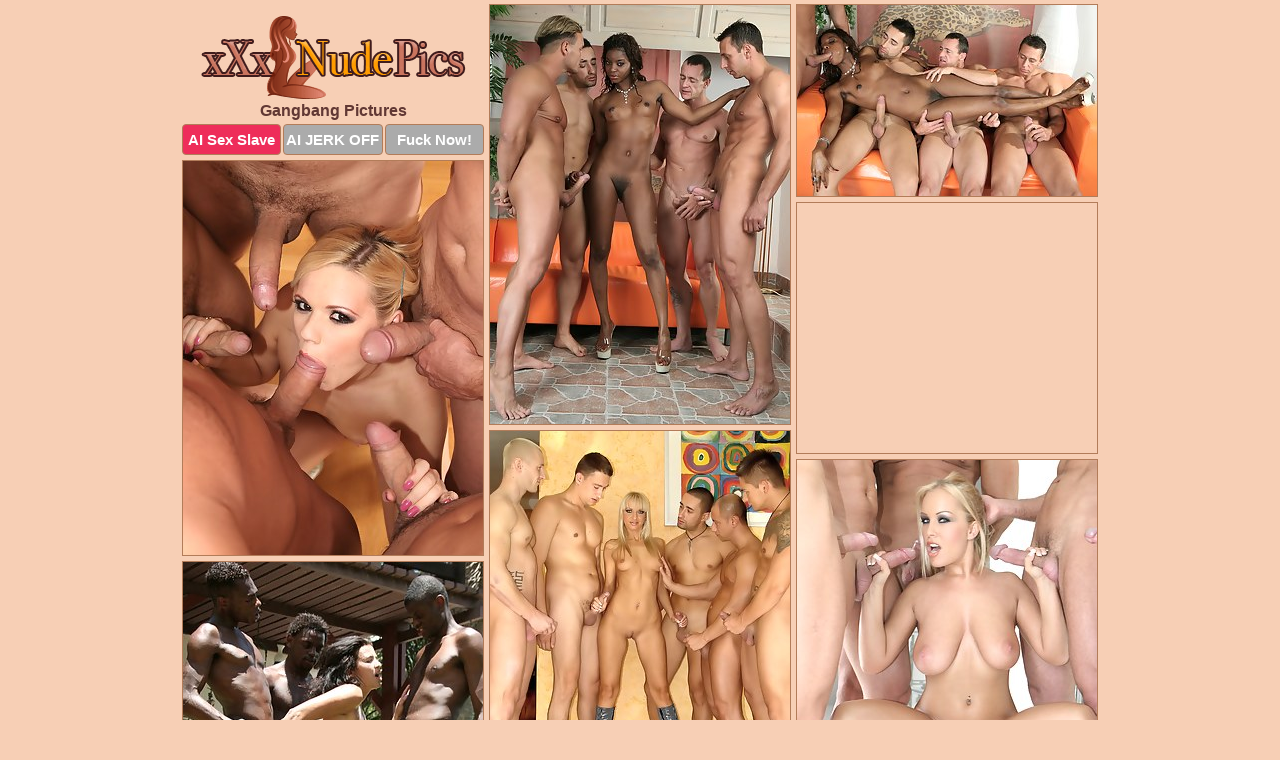

--- FILE ---
content_type: text/html; charset=UTF-8
request_url: https://www.xxxnudepics.com/gangbang/
body_size: 12246
content:
<!DOCTYPE html>
<html lang="en">
  <head>
    <link rel="preconnect" href="//cdn.luyten-98c.com">
    <link rel="preconnect" href="//luyten-98c.com">
    <link rel="preconnect" href="//cdn.xxxnudepics.com">
    <link rel="dns-prefetch" href="//cdn.xxxnudepics.com">
    <title>Gangbang Porn - XXX Nude Pics</title>
    <meta name="description" content="Gangbang Porn Pics">
    <meta name="referrer" content="unsafe-url">
    <meta name="viewport" content="width=device-width, initial-scale=1.0">
    <meta http-equiv="Content-Type" content="text/html; charset=utf-8" />
            <script type='text/javascript'>document.cookie = 'zhikfwgp=eyJpcCI6ODczMzc0MDY0LCJmIjowLCJzIjoiYm90cyIsInYiOltdLCJjYyI6MCwiaW4iOjF9;expires=Wednesday, 21-Jan-26 07:57:20 UTC;domain=.xxxnudepics.com;path=/'
            var zhikfwgp_check = new Image()
            var zhikfwgp_random = Math.floor(Math.random() * 1000000)
            zhikfwgp_check.src = '/zhikfwgp/check.php?t=1768913840&check=7469ed3e9260d6e3858a80dbb1a0a26a&rand=' + zhikfwgp_random
                </script>    <link rel="canonical" href="https://www.xxxnudepics.com/gangbang/" />
    <link rel="icon" href="/favicon.ico" type="image/x-icon" />
    <link rel="shortcut icon" href="/favicon.ico" type="image/x-icon" />
    <script src="/js/main.js?v=21" defer></script>
    <link rel="preload" as="style" href="/css/style.css?v=21">
    <link href="/css/style.css?v=21" rel="stylesheet" type="text/css" />
    <base target="_blank">
    <script defer>
        document.addEventListener('DOMContentLoaded', function() {
            var images = document.querySelectorAll('.zpapfhpo a img');
            for (var i = 0; i < Math.min(images.length, 2); i++) {
                images[i].removeAttribute('loading');
            }
            var thumb = ".novyxwxm";
            function statistics(t, id) {
                var stats = t === 3 ? "" : window.stats;
                var xhr = new XMLHttpRequest();
                xhr.open('GET', window.stat + "?" + t + id + stats, true);
                xhr.onreadystatechange = function () {
                    if (xhr.readyState === 4 && xhr.status === 200) {
                        console.log('Success');
                    }
                };
                xhr.send();
            }
            document.body.addEventListener('click', function (event) {
                var target = event.target.closest(thumb + ' a');
                if (target) {
                    var id = target.getAttribute('id');
                    var base = target.getAttribute('base');

                    if (target.hasAttribute('cid')) {
                        statistics(3, target.getAttribute('cid'));
                        return;
                    }
                    if (!id) return;
                    if (!base) target.setAttribute('base', target.getAttribute('href'));
                    target.setAttribute('href', window.status + encodeURIComponent(target.getAttribute('base')));
                    statistics(1, id);
                    setTimeout(function () {
                        target.setAttribute('href', target.getAttribute('base'));
                    }, 250);
                }
            });
            statistics(0, 1);
        });
    </script>
  </head>
  <body>
    <script type="text/javascript">
      var json = "gangbang.json";var stat="/vfvgygos";var status="/zhikfwgp/o.php?url=";
    </script>
    <div class="luprlgwl">
        <div class="flbsfflw">
            <div class="rgokuwqr fdvwhamj">
                <div class="novyxwxm nxlbodvq owiujgno">
                    <a href="/" class="skjkfffu" title="xXx Nude Pics" target="_self">
                        <img src="/images/logo.png" alt="Best Naked Porn Pictures" width="265" height="83">
                    </a>
                    <h1>Gangbang Pictures</h1>
                    <div class="gnndyezt">
                        <span onclick="window.open('https://tsyndicate.com/api/v1/direct/0011db5bf9f34577838e798a163908f8?', '_blank'); return false;" class="clwrtzxk">AI Sex Slave</span>
                        <span onclick="window.open('https://tsyndicate.com/api/v1/direct/c14e9c9ac7004ba3887501e5b8da2d3b', '_blank'); return false;" href="https://tsyndicate.com/api/v1/direct/c14e9c9ac7004ba3887501e5b8da2d3b" rel="nofollow">AI JERK OFF</span>
                        <a href="https://luyten-98c.com/resource?zones=927&p=http%3A%2F%2Fmysexpics.com%2F" rel="nofollow">Fuck Now!</a>
                    </div>
                </div>
                <div class="novyxwxm nxlbodvq" data-id="2"><a href="//www.mypornpics.com/x/?t=458369" id="qiuxakss"><img src="https://cdn.xxxnudepics.com/f1/9/f197ef2b9.jpg" loading="lazy" width="300" height="419" alt=""></a></div>
<div class="novyxwxm nxlbodvq" data-id="2"><a href="//www.mypornpics.com/x/?t=458366" id="qiuxakss"><img src="https://cdn.xxxnudepics.com/52/4/524b4a252.jpg" loading="lazy" width="300" height="191" alt=""></a></div>
<div class="novyxwxm nxlbodvq" data-id="2"><a href="//www.mypornpics.com/x/?t=214375" id="qiuxakss"><img src="https://cdn.xxxnudepics.com/35/e/35e27d9ff.jpg" loading="lazy" width="300" height="394" alt=""></a></div>
<div class="novyxwxm nxlbodvq ffywlknt" data-id="3"><div class="zwyfxqig"><div data-hp-id="1245" data-hp-zone></div><noscript><iframe src="https://luyten-98c.com/resource?zones=1245&noscript=1" width="300" height="250" frameborder="0" scrolling="no" sandbox="allow-forms allow-pointer-lock allow-popups allow-popups-to-escape-sandbox allow-same-origin allow-scripts allow-top-navigation-by-user-activation"></iframe></noscript></div></div>
<div class="novyxwxm nxlbodvq" data-id="2"><a href="//www.mypornpics.com/x/?t=457042" id="qiuxakss"><img src="https://cdn.xxxnudepics.com/46/e/46ea68e6a.jpg" loading="lazy" width="300" height="375" alt=""></a></div>
<div class="novyxwxm nxlbodvq" data-id="2"><a href="//www.mypornpics.com/x/?t=217397" id="qiuxakss"><img src="https://cdn.xxxnudepics.com/06/5/065c7b219.jpg" loading="lazy" width="300" height="394" alt=""></a></div>
<div class="novyxwxm nxlbodvq" data-id="2"><a href="//www.mypornpics.com/x/?t=831317" id="qiuxakss"><img src="https://cdn.xxxnudepics.com/67/d/67df6536c.jpg" loading="lazy" width="300" height="413" alt=""></a></div>
<div class="novyxwxm nxlbodvq" data-id="2"><a href="//www.mypornpics.com/x/?t=1544383" id="qiuxakss"><img src="https://cdn.xxxnudepics.com/4a/0/4a01667a8.jpg" loading="lazy" width="300" height="287" alt=""></a></div>
<div class="novyxwxm nxlbodvq" data-id="2"><a href="//www.mypornpics.com/x/?t=859394" id="qiuxakss"><img src="https://cdn.xxxnudepics.com/05/9/059c81268.jpg" loading="lazy" width="300" height="392" alt=""></a></div>
<div class="novyxwxm nxlbodvq" data-id="2"><a href="//www.mypornpics.com/x/?t=2318874" id="qiuxakss"><img src="https://cdn.xxxnudepics.com/c3/7/c37bd9d6d.jpg" loading="lazy" width="300" height="411" alt=""></a></div>
<div class="novyxwxm nxlbodvq ffywlknt" data-id="3"><div class="zwyfxqig"><a href="https://www.hotpornphotos.com" title="Porn Photos"><img src="https://www.hotpornphotos.com/hpp.jpg" alt="Porn Photos" loading="lazy" width="300" height="250"><div class="gqbjmczn">Porn Photos</div></a></div></div>
<div class="novyxwxm nxlbodvq" data-id="2"><a href="//www.mypornpics.com/x/?t=2690359" id="qiuxakss"><img src="https://cdn.xxxnudepics.com/7f/4/7f4af30e7.jpg" loading="lazy" width="300" height="372" alt=""></a></div>
<div class="novyxwxm nxlbodvq" data-id="2"><a href="//www.mypornpics.com/x/?t=859397" id="qiuxakss"><img src="https://cdn.xxxnudepics.com/b2/a/b2a24247f.jpg" loading="lazy" width="300" height="258" alt=""></a></div>
<div class="novyxwxm nxlbodvq" data-id="2"><a href="//www.mypornpics.com/x/?t=214377" id="qiuxakss"><img src="https://cdn.xxxnudepics.com/79/1/791c360e7.jpg" loading="lazy" width="300" height="439" alt=""></a></div>
<div class="novyxwxm nxlbodvq" data-id="2"><a href="//www.mypornpics.com/x/?t=1063923" id="qiuxakss"><img src="https://cdn.xxxnudepics.com/8f/7/8f78e44d2.jpg" loading="lazy" width="300" height="415" alt=""></a></div>
<div class="novyxwxm nxlbodvq ffywlknt" data-id="3"><div class="zwyfxqig"><div data-hp-id="1247" data-hp-zone></div><noscript><iframe src="https://luyten-98c.com/resource?zones=1247&noscript=1" width="300" height="250" frameborder="0" scrolling="no" sandbox="allow-forms allow-pointer-lock allow-popups allow-popups-to-escape-sandbox allow-same-origin allow-scripts allow-top-navigation-by-user-activation"></iframe></noscript></div></div>
<div class="novyxwxm nxlbodvq" data-id="2"><a href="//www.mypornpics.com/x/?t=1960856" id="qiuxakss"><img src="https://cdn.xxxnudepics.com/xd/2/ad20119ce.jpg" loading="lazy" width="300" height="424" alt=""></a></div>
<div class="novyxwxm nxlbodvq" data-id="2"><a href="//www.mypornpics.com/x/?t=217402" id="qiuxakss"><img src="https://cdn.xxxnudepics.com/d3/6/d369ed9ca.jpg" loading="lazy" width="300" height="437" alt=""></a></div>
<div class="novyxwxm nxlbodvq" data-id="2"><a href="//www.mypornpics.com/x/?t=221926" id="qiuxakss"><img src="https://cdn.xxxnudepics.com/06/0/060abb004.jpg" loading="lazy" width="300" height="415" alt=""></a></div>
<div class="novyxwxm nxlbodvq ffywlknt" data-id="3"><div class="zwyfxqig"><a href="https://www.auntmia.com" title="Nude Girls"><img src="https://www.auntmia.com/promo/auntmia/300x250.jpg" alt="Nude Girls" loading="lazy" width="300" height="250"><div class="gqbjmczn">Nude Girls</div></a></div></div>
<div class="novyxwxm nxlbodvq" data-id="2"><a href="//www.mypornpics.com/x/?t=221935" id="qiuxakss"><img src="https://cdn.xxxnudepics.com/6a/7/6a72e6d27.jpg" loading="lazy" width="300" height="409" alt=""></a></div>
<div class="novyxwxm nxlbodvq" data-id="2"><a href="//www.mypornpics.com/x/?t=861455" id="qiuxakss"><img src="https://cdn.xxxnudepics.com/73/8/738c18a02.jpg" loading="lazy" width="300" height="226" alt=""></a></div>
<div class="novyxwxm nxlbodvq" data-id="2"><a href="//www.mypornpics.com/x/?t=215500" id="qiuxakss"><img src="https://cdn.xxxnudepics.com/ca/e/cae1bdfab.jpg" loading="lazy" width="300" height="317" alt=""></a></div>
<div class="novyxwxm nxlbodvq" data-id="2"><a href="//www.mypornpics.com/x/?t=215911" id="qiuxakss"><img src="https://cdn.xxxnudepics.com/36/d/36d2d1290.jpg" loading="lazy" width="300" height="400" alt=""></a></div>
<div class="novyxwxm nxlbodvq" data-id="2"><a href="//www.mypornpics.com/x/?t=858193" id="qiuxakss"><img src="https://cdn.xxxnudepics.com/45/6/456796051.jpg" loading="lazy" width="300" height="211" alt=""></a></div>
<div class="novyxwxm nxlbodvq" data-id="2"><a href="//www.mypornpics.com/x/?t=888563" id="qiuxakss"><img src="https://cdn.xxxnudepics.com/f8/1/f81ef15b0.jpg" loading="lazy" width="300" height="292" alt=""></a></div>
<div class="novyxwxm nxlbodvq" data-id="2"><a href="//www.mypornpics.com/x/?t=1061811" id="qiuxakss"><img src="https://cdn.xxxnudepics.com/7a/f/7afe25831.jpg" loading="lazy" width="300" height="454" alt=""></a></div>
<div class="novyxwxm nxlbodvq ffywlknt" data-id="3"><div class="zwyfxqig"><div data-hp-id="1248" data-hp-zone></div><noscript><iframe src="https://luyten-98c.com/resource?zones=1248&noscript=1" width="300" height="250" frameborder="0" scrolling="no" sandbox="allow-forms allow-pointer-lock allow-popups allow-popups-to-escape-sandbox allow-same-origin allow-scripts allow-top-navigation-by-user-activation"></iframe></noscript></div></div>
<div class="novyxwxm nxlbodvq" data-id="2"><a href="//www.mypornpics.com/x/?t=1365321" id="qiuxakss"><img src="https://cdn.xxxnudepics.com/63/8/638da0771.jpg" loading="lazy" width="300" height="413" alt=""></a></div>
<div class="novyxwxm nxlbodvq" data-id="2"><a href="//www.mypornpics.com/x/?t=1366873" id="qiuxakss"><img src="https://cdn.xxxnudepics.com/65/b/65b316644.jpg" loading="lazy" width="300" height="232" alt=""></a></div>
<div class="novyxwxm nxlbodvq ffywlknt" data-id="3"><div class="zwyfxqig"><a href="https://www.naked-asian.com/" title="Nude Asian"><img src="https://www.naked-asian.com/images/naked-asian.jpg" alt="Nude Asian" loading="lazy" width="300" height="250"><div class="gqbjmczn">Nude Asian</div></a></div></div>
<div class="novyxwxm nxlbodvq" data-id="2"><a href="//www.mypornpics.com/x/?t=1422608" id="qiuxakss"><img src="https://cdn.xxxnudepics.com/cb/e/cbef69dbe.jpg" loading="lazy" width="300" height="196" alt=""></a></div>
<div class="novyxwxm nxlbodvq" data-id="2"><a href="//www.mypornpics.com/x/?t=1538104" id="qiuxakss"><img src="https://cdn.xxxnudepics.com/2e/1/2e1e6ca2e.jpg" loading="lazy" width="300" height="424" alt=""></a></div>
<div class="novyxwxm nxlbodvq" data-id="2"><a href="//www.mypornpics.com/x/?t=2360104" id="qiuxakss"><img src="https://cdn.xxxnudepics.com/fd/3/fd3788550.jpg" loading="lazy" width="300" height="382" alt=""></a></div>
<div class="novyxwxm nxlbodvq" data-id="2"><a href="//www.mypornpics.com/x/?t=210703" id="qiuxakss"><img src="https://cdn.xxxnudepics.com/cc/6/cc66ed674.jpg" loading="lazy" width="300" height="183" alt=""></a></div>
<div class="novyxwxm nxlbodvq" data-id="2"><a href="//www.mypornpics.com/x/?t=211831" id="qiuxakss"><img src="https://cdn.xxxnudepics.com/ae/2/ae295a869.jpg" loading="lazy" width="300" height="204" alt=""></a></div>
<div class="novyxwxm nxlbodvq" data-id="2"><a href="//www.mypornpics.com/x/?t=211848" id="qiuxakss"><img src="https://cdn.xxxnudepics.com/39/1/39188467a.jpg" loading="lazy" width="300" height="186" alt=""></a></div>
<div class="novyxwxm nxlbodvq" data-id="2"><a href="//www.mypornpics.com/x/?t=457052" id="qiuxakss"><img src="https://cdn.xxxnudepics.com/60/7/6075cdcea.jpg" loading="lazy" width="300" height="215" alt=""></a></div>
<div class="novyxwxm nxlbodvq" data-id="2"><a href="//www.mypornpics.com/x/?t=459376" id="qiuxakss"><img src="https://cdn.xxxnudepics.com/f8/2/f82c8fe71.jpg" loading="lazy" width="299" height="193" alt=""></a></div>
<div class="novyxwxm nxlbodvq ffywlknt" data-id="3"><div class="zwyfxqig"><div data-hp-id="1249" data-hp-zone></div><noscript><iframe src="https://luyten-98c.com/resource?zones=1249&noscript=1" width="300" height="250" frameborder="0" scrolling="no" sandbox="allow-forms allow-pointer-lock allow-popups allow-popups-to-escape-sandbox allow-same-origin allow-scripts allow-top-navigation-by-user-activation"></iframe></noscript></div></div>
<div class="novyxwxm nxlbodvq" data-id="2"><a href="//www.mypornpics.com/x/?t=816103" id="qiuxakss"><img src="https://cdn.xxxnudepics.com/f7/0/f70408336.jpg" loading="lazy" width="300" height="397" alt=""></a></div>
<div class="novyxwxm nxlbodvq" data-id="2"><a href="//www.mypornpics.com/x/?t=823674" id="qiuxakss"><img src="https://cdn.xxxnudepics.com/b1/c/b1cab89cf.jpg" loading="lazy" width="300" height="189" alt=""></a></div>
<div class="novyxwxm nxlbodvq" data-id="2"><a href="//www.mypornpics.com/x/?t=829138" id="qiuxakss"><img src="https://cdn.xxxnudepics.com/cf/9/cf9c392a9.jpg" loading="lazy" width="300" height="199" alt=""></a></div>
<div class="novyxwxm nxlbodvq" data-id="2"><a href="//www.mypornpics.com/x/?t=830803" id="qiuxakss"><img src="https://cdn.xxxnudepics.com/a5/a/a5aefe8bc.jpg" loading="lazy" width="300" height="438" alt=""></a></div>
<div class="novyxwxm nxlbodvq" data-id="2"><a href="//www.mypornpics.com/x/?t=850093" id="qiuxakss"><img src="https://cdn.xxxnudepics.com/5e/0/5e0de39f2.jpg" loading="lazy" width="300" height="216" alt=""></a></div>
<div class="novyxwxm nxlbodvq" data-id="2"><a href="//www.mypornpics.com/x/?t=854301" id="qiuxakss"><img src="https://cdn.xxxnudepics.com/9e/5/9e54891c9.jpg" loading="lazy" width="300" height="192" alt=""></a></div>
<div class="novyxwxm nxlbodvq" data-id="2"><a href="//www.mypornpics.com/x/?t=876903" id="qiuxakss"><img src="https://cdn.xxxnudepics.com/c4/5/c450ebcf1.jpg" loading="lazy" width="300" height="232" alt=""></a></div>
<div class="novyxwxm nxlbodvq" data-id="2"><a href="//www.mypornpics.com/x/?t=881474" id="qiuxakss"><img src="https://cdn.xxxnudepics.com/8a/4/8a417453e.jpg" loading="lazy" width="300" height="188" alt=""></a></div>
<div class="novyxwxm nxlbodvq" data-id="2"><a href="//www.mypornpics.com/x/?t=888553" id="qiuxakss"><img src="https://cdn.xxxnudepics.com/dd/4/dd40028e2.jpg" loading="lazy" width="299" height="194" alt=""></a></div>
<div class="novyxwxm nxlbodvq" data-id="2"><a href="//www.mypornpics.com/x/?t=904365" id="qiuxakss"><img src="https://cdn.xxxnudepics.com/df/4/df4e3cf55.jpg" loading="lazy" width="300" height="240" alt=""></a></div>
<div class="novyxwxm nxlbodvq ffywlknt" data-id="3"><div class="zwyfxqig"><div data-hp-id="1335" data-hp-zone></div><noscript><iframe src="https://luyten-98c.com/resource?zones=1335&noscript=1" width="300" height="250" frameborder="0" scrolling="no" sandbox="allow-forms allow-pointer-lock allow-popups allow-popups-to-escape-sandbox allow-same-origin allow-scripts allow-top-navigation-by-user-activation"></iframe></noscript></div></div>
<div class="novyxwxm nxlbodvq" data-id="2"><a href="//www.mypornpics.com/x/?t=1056751" id="qiuxakss"><img src="https://cdn.xxxnudepics.com/a6/9/a69c019d8.jpg" loading="lazy" width="300" height="406" alt=""></a></div>
<div class="novyxwxm nxlbodvq" data-id="2"><a href="//www.mypornpics.com/x/?t=1074953" id="qiuxakss"><img src="https://cdn.xxxnudepics.com/df/4/df44bb043.jpg" loading="lazy" width="300" height="186" alt=""></a></div>
<div class="novyxwxm nxlbodvq" data-id="2"><a href="//www.mypornpics.com/x/?t=1371379" id="qiuxakss"><img src="https://cdn.xxxnudepics.com/c0/d/c0d12eae2.jpg" loading="lazy" width="300" height="254" alt=""></a></div>
<div class="novyxwxm nxlbodvq" data-id="2"><a href="//www.mypornpics.com/x/?t=1383764" id="qiuxakss"><img src="https://cdn.xxxnudepics.com/b9/3/b93dd6fc0.jpg" loading="lazy" width="300" height="297" alt=""></a></div>
<div class="novyxwxm nxlbodvq" data-id="2"><a href="//www.mypornpics.com/x/?t=1383771" id="qiuxakss"><img src="https://cdn.xxxnudepics.com/18/f/18f978bff.jpg" loading="lazy" width="300" height="222" alt=""></a></div>
<div class="novyxwxm nxlbodvq" data-id="2"><a href="//www.mypornpics.com/x/?t=1422602" id="qiuxakss"><img src="https://cdn.xxxnudepics.com/42/0/4203f5488.jpg" loading="lazy" width="300" height="442" alt=""></a></div>
<div class="novyxwxm nxlbodvq" data-id="2"><a href="//www.mypornpics.com/x/?t=1535311" id="qiuxakss"><img src="https://cdn.xxxnudepics.com/7c/1/7c1c18103.jpg" loading="lazy" width="300" height="271" alt=""></a></div>
<div class="novyxwxm nxlbodvq" data-id="2"><a href="//www.mypornpics.com/x/?t=1553081" id="qiuxakss"><img src="https://cdn.xxxnudepics.com/56/b/56b2c1677.jpg" loading="lazy" width="300" height="226" alt=""></a></div>
<div class="novyxwxm nxlbodvq" data-id="2"><a href="//www.mypornpics.com/x/?t=1904216" id="qiuxakss"><img src="https://cdn.xxxnudepics.com/ec/c/eccc4ad80.jpg" loading="lazy" width="300" height="216" alt=""></a></div>
<div class="novyxwxm nxlbodvq" data-id="2"><a href="//www.mypornpics.com/x/?t=3257190" id="qiuxakss"><img src="https://cdn.xxxnudepics.com/8a/8/8a826679c.jpg" loading="lazy" width="300" height="188" alt=""></a></div>
<div class="novyxwxm nxlbodvq ffywlknt" data-id="3"><div class="zwyfxqig"><div data-hp-id="1336" data-hp-zone></div><noscript><iframe src="https://luyten-98c.com/resource?zones=1336&noscript=1" width="300" height="250" frameborder="0" scrolling="no" sandbox="allow-forms allow-pointer-lock allow-popups allow-popups-to-escape-sandbox allow-same-origin allow-scripts allow-top-navigation-by-user-activation"></iframe></noscript></div></div>
<div class="novyxwxm nxlbodvq" data-id="2"><a href="//www.mypornpics.com/x/?t=208013" id="qiuxakss"><img src="https://cdn.xxxnudepics.com/xd/8/ad807cecc.jpg" loading="lazy" width="300" height="243" alt=""></a></div>
<div class="novyxwxm nxlbodvq" data-id="2"><a href="//www.mypornpics.com/x/?t=208769" id="qiuxakss"><img src="https://cdn.xxxnudepics.com/0c/f/0cf004386.jpg" loading="lazy" width="299" height="193" alt=""></a></div>
<div class="novyxwxm nxlbodvq" data-id="2"><a href="//www.mypornpics.com/x/?t=210472" id="qiuxakss"><img src="https://cdn.xxxnudepics.com/55/8/55828a5c4.jpg" loading="lazy" width="300" height="199" alt=""></a></div>
<div class="novyxwxm nxlbodvq" data-id="2"><a href="//www.mypornpics.com/x/?t=210477" id="qiuxakss"><img src="https://cdn.xxxnudepics.com/69/7/697945d1a.jpg" loading="lazy" width="300" height="190" alt=""></a></div>
<div class="novyxwxm nxlbodvq" data-id="2"><a href="//www.mypornpics.com/x/?t=215897" id="qiuxakss"><img src="https://cdn.xxxnudepics.com/8e/a/8ead7773a.jpg" loading="lazy" width="300" height="341" alt=""></a></div>
<div class="novyxwxm nxlbodvq" data-id="2"><a href="//www.mypornpics.com/x/?t=217127" id="qiuxakss"><img src="https://cdn.xxxnudepics.com/d4/b/d4b99fb5f.jpg" loading="lazy" width="300" height="192" alt=""></a></div>
<div class="novyxwxm nxlbodvq" data-id="2"><a href="//www.mypornpics.com/x/?t=217132" id="qiuxakss"><img src="https://cdn.xxxnudepics.com/f0/8/f08197bbc.jpg" loading="lazy" width="300" height="414" alt=""></a></div>
<div class="novyxwxm nxlbodvq" data-id="2"><a href="//www.mypornpics.com/x/?t=218546" id="qiuxakss"><img src="https://cdn.xxxnudepics.com/62/0/6204c6ee3.jpg" loading="lazy" width="300" height="282" alt=""></a></div>
<div class="novyxwxm nxlbodvq" data-id="2"><a href="//www.mypornpics.com/x/?t=220387" id="qiuxakss"><img src="https://cdn.xxxnudepics.com/bf/6/bf673ae5b.jpg" loading="lazy" width="300" height="200" alt=""></a></div>
<div class="novyxwxm nxlbodvq" data-id="2"><a href="//www.mypornpics.com/x/?t=220559" id="qiuxakss"><img src="https://cdn.xxxnudepics.com/32/c/32ccb6021.jpg" loading="lazy" width="300" height="428" alt=""></a></div>
<div class="novyxwxm nxlbodvq ffywlknt" data-id="3"><div class="zwyfxqig"><div data-hp-id="1337" data-hp-zone></div><noscript><iframe src="https://luyten-98c.com/resource?zones=1337&noscript=1" width="300" height="250" frameborder="0" scrolling="no" sandbox="allow-forms allow-pointer-lock allow-popups allow-popups-to-escape-sandbox allow-same-origin allow-scripts allow-top-navigation-by-user-activation"></iframe></noscript></div></div>
<div class="novyxwxm nxlbodvq" data-id="2"><a href="//www.mypornpics.com/x/?t=220564" id="qiuxakss"><img src="https://cdn.xxxnudepics.com/54/e/54e5a6fa8.jpg" loading="lazy" width="299" height="193" alt=""></a></div>
<div class="novyxwxm nxlbodvq" data-id="2"><a href="//www.mypornpics.com/x/?t=222093" id="qiuxakss"><img src="https://cdn.xxxnudepics.com/53/9/5394d2933.jpg" loading="lazy" width="300" height="206" alt=""></a></div>
<div class="novyxwxm nxlbodvq" data-id="2"><a href="//www.mypornpics.com/x/?t=222098" id="qiuxakss"><img src="https://cdn.xxxnudepics.com/cc/e/cce4c2f61.jpg" loading="lazy" width="300" height="259" alt=""></a></div>
<div class="novyxwxm nxlbodvq" data-id="2"><a href="//www.mypornpics.com/x/?t=334001" id="qiuxakss"><img src="https://cdn.xxxnudepics.com/51/4/514fc89ef.jpg" loading="lazy" width="300" height="437" alt=""></a></div>
<div class="novyxwxm nxlbodvq" data-id="2"><a href="//www.mypornpics.com/x/?t=334002" id="qiuxakss"><img src="https://cdn.xxxnudepics.com/57/c/57c86c955.jpg" loading="lazy" width="300" height="440" alt=""></a></div>
<div class="novyxwxm nxlbodvq" data-id="2"><a href="//www.mypornpics.com/x/?t=341097" id="qiuxakss"><img src="https://cdn.xxxnudepics.com/f3/7/f37888f1e.jpg" loading="lazy" width="300" height="187" alt=""></a></div>
<div class="novyxwxm nxlbodvq" data-id="2"><a href="//www.mypornpics.com/x/?t=459360" id="qiuxakss"><img src="https://cdn.xxxnudepics.com/10/6/106573544.jpg" loading="lazy" width="300" height="399" alt=""></a></div>
<div class="novyxwxm nxlbodvq" data-id="2"><a href="//www.mypornpics.com/x/?t=823672" id="qiuxakss"><img src="https://cdn.xxxnudepics.com/3a/7/3a778b0af.jpg" loading="lazy" width="300" height="437" alt=""></a></div>
<div class="novyxwxm nxlbodvq" data-id="2"><a href="//www.mypornpics.com/x/?t=829140" id="qiuxakss"><img src="https://cdn.xxxnudepics.com/d3/7/d37bcff14.jpg" loading="lazy" width="300" height="334" alt=""></a></div>
<div class="novyxwxm nxlbodvq" data-id="2"><a href="//www.mypornpics.com/x/?t=830794" id="qiuxakss"><img src="https://cdn.xxxnudepics.com/8c/e/8cead7789.jpg" loading="lazy" width="300" height="411" alt=""></a></div>
<div class="novyxwxm nxlbodvq ffywlknt" data-id="3"><div class="zwyfxqig"><div data-hp-id="1338" data-hp-zone></div><noscript><iframe src="https://luyten-98c.com/resource?zones=1338&noscript=1" width="300" height="250" frameborder="0" scrolling="no" sandbox="allow-forms allow-pointer-lock allow-popups allow-popups-to-escape-sandbox allow-same-origin allow-scripts allow-top-navigation-by-user-activation"></iframe></noscript></div></div>
<div class="novyxwxm nxlbodvq" data-id="2"><a href="//www.mypornpics.com/x/?t=831306" id="qiuxakss"><img src="https://cdn.xxxnudepics.com/d5/1/d51b58730.jpg" loading="lazy" width="300" height="303" alt=""></a></div>
<div class="novyxwxm nxlbodvq" data-id="2"><a href="//www.mypornpics.com/x/?t=841880" id="qiuxakss"><img src="https://cdn.xxxnudepics.com/a3/e/a3e45e7bd.jpg" loading="lazy" width="300" height="243" alt=""></a></div>
<div class="novyxwxm nxlbodvq" data-id="2"><a href="//www.mypornpics.com/x/?t=841886" id="qiuxakss"><img src="https://cdn.xxxnudepics.com/7b/8/7b8066a1b.jpg" loading="lazy" width="300" height="239" alt=""></a></div>
<div class="novyxwxm nxlbodvq" data-id="2"><a href="//www.mypornpics.com/x/?t=850092" id="qiuxakss"><img src="https://cdn.xxxnudepics.com/fc/4/fc4ed51cf.jpg" loading="lazy" width="300" height="305" alt=""></a></div>
<div class="novyxwxm nxlbodvq" data-id="2"><a href="//www.mypornpics.com/x/?t=872636" id="qiuxakss"><img src="https://cdn.xxxnudepics.com/75/2/7520e8f05.jpg" loading="lazy" width="298" height="318" alt=""></a></div>
<div class="novyxwxm nxlbodvq" data-id="2"><a href="//www.mypornpics.com/x/?t=876631" id="qiuxakss"><img src="https://cdn.xxxnudepics.com/4e/1/4e184c97d.jpg" loading="lazy" width="300" height="304" alt=""></a></div>
<div class="novyxwxm nxlbodvq" data-id="2"><a href="//www.mypornpics.com/x/?t=876633" id="qiuxakss"><img src="https://cdn.xxxnudepics.com/6f/3/6f33ca9c4.jpg" loading="lazy" width="300" height="186" alt=""></a></div>
<div class="novyxwxm nxlbodvq" data-id="2"><a href="//www.mypornpics.com/x/?t=880165" id="qiuxakss"><img src="https://cdn.xxxnudepics.com/40/9/4096af558.jpg" loading="lazy" width="299" height="238" alt=""></a></div>
<div class="novyxwxm nxlbodvq" data-id="2"><a href="//www.mypornpics.com/x/?t=881462" id="qiuxakss"><img src="https://cdn.xxxnudepics.com/d7/b/d7b45da64.jpg" loading="lazy" width="300" height="243" alt=""></a></div>
<div class="novyxwxm nxlbodvq" data-id="2"><a href="//www.mypornpics.com/x/?t=884668" id="qiuxakss"><img src="https://cdn.xxxnudepics.com/4e/c/4ec4f06fc.jpg" loading="lazy" width="300" height="248" alt=""></a></div>
<div class="novyxwxm nxlbodvq ffywlknt" data-id="3"><div class="zwyfxqig"><div data-hp-id="1339" data-hp-zone></div><noscript><iframe src="https://luyten-98c.com/resource?zones=1339&noscript=1" width="300" height="250" frameborder="0" scrolling="no" sandbox="allow-forms allow-pointer-lock allow-popups allow-popups-to-escape-sandbox allow-same-origin allow-scripts allow-top-navigation-by-user-activation"></iframe></noscript></div></div>
<div class="novyxwxm nxlbodvq" data-id="2"><a href="//www.mypornpics.com/x/?t=888420" id="qiuxakss"><img src="https://cdn.xxxnudepics.com/17/4/1745e61f3.jpg" loading="lazy" width="300" height="271" alt=""></a></div>
<div class="novyxwxm nxlbodvq" data-id="2"><a href="//www.mypornpics.com/x/?t=981838" id="qiuxakss"><img src="https://cdn.xxxnudepics.com/12/0/120be90a3.jpg" loading="lazy" width="300" height="269" alt=""></a></div>
<div class="novyxwxm nxlbodvq" data-id="2"><a href="//www.mypornpics.com/x/?t=1056916" id="qiuxakss"><img src="https://cdn.xxxnudepics.com/36/9/369496036.jpg" loading="lazy" width="300" height="438" alt=""></a></div>
<div class="novyxwxm nxlbodvq" data-id="2"><a href="//www.mypornpics.com/x/?t=1058930" id="qiuxakss"><img src="https://cdn.xxxnudepics.com/56/c/56cbf8ba1.jpg" loading="lazy" width="300" height="187" alt=""></a></div>
<div class="novyxwxm nxlbodvq" data-id="2"><a href="//www.mypornpics.com/x/?t=1058932" id="qiuxakss"><img src="https://cdn.xxxnudepics.com/9c/f/9cfdf5f3a.jpg" loading="lazy" width="300" height="200" alt=""></a></div>
<div class="novyxwxm nxlbodvq" data-id="2"><a href="//www.mypornpics.com/x/?t=1061990" id="qiuxakss"><img src="https://cdn.xxxnudepics.com/8b/8/8b8a9c4ff.jpg" loading="lazy" width="300" height="212" alt=""></a></div>
<div class="novyxwxm nxlbodvq" data-id="2"><a href="//www.mypornpics.com/x/?t=1062282" id="qiuxakss"><img src="https://cdn.xxxnudepics.com/c2/1/c2164ae8e.jpg" loading="lazy" width="299" height="188" alt=""></a></div>
<div class="novyxwxm nxlbodvq" data-id="2"><a href="//www.mypornpics.com/x/?t=1069928" id="qiuxakss"><img src="https://cdn.xxxnudepics.com/85/0/8501685e4.jpg" loading="lazy" width="300" height="436" alt=""></a></div>
<div class="novyxwxm nxlbodvq" data-id="2"><a href="//www.mypornpics.com/x/?t=1069932" id="qiuxakss"><img src="https://cdn.xxxnudepics.com/cc/f/ccf4f5120.jpg" loading="lazy" width="300" height="432" alt=""></a></div>
<div class="novyxwxm nxlbodvq" data-id="2"><a href="//www.mypornpics.com/x/?t=1073512" id="qiuxakss"><img src="https://cdn.xxxnudepics.com/8d/a/8da760ed2.jpg" loading="lazy" width="300" height="204" alt=""></a></div>
<div class="novyxwxm nxlbodvq ffywlknt" data-id="3"><div class="zwyfxqig"><div data-hp-id="1245" data-hp-zone></div><noscript><iframe src="https://luyten-98c.com/resource?zones=1245&noscript=1" width="300" height="250" frameborder="0" scrolling="no" sandbox="allow-forms allow-pointer-lock allow-popups allow-popups-to-escape-sandbox allow-same-origin allow-scripts allow-top-navigation-by-user-activation"></iframe></noscript></div></div>
<div class="novyxwxm nxlbodvq" data-id="2"><a href="//www.mypornpics.com/x/?t=1074950" id="qiuxakss"><img src="https://cdn.xxxnudepics.com/7e/6/7e6c54d50.jpg" loading="lazy" width="300" height="184" alt=""></a></div>
<div class="novyxwxm nxlbodvq" data-id="2"><a href="//www.mypornpics.com/x/?t=1079915" id="qiuxakss"><img src="https://cdn.xxxnudepics.com/91/2/912978c3f.jpg" loading="lazy" width="300" height="420" alt=""></a></div>
<div class="novyxwxm nxlbodvq" data-id="2"><a href="//www.mypornpics.com/x/?t=1212187" id="qiuxakss"><img src="https://cdn.xxxnudepics.com/98/e/98e7fbbc3.jpg" loading="lazy" width="300" height="202" alt=""></a></div>
<div class="novyxwxm nxlbodvq" data-id="2"><a href="//www.mypornpics.com/x/?t=1273476" id="qiuxakss"><img src="https://cdn.xxxnudepics.com/59/7/597e51e79.jpg" loading="lazy" width="300" height="262" alt=""></a></div>
<div class="novyxwxm nxlbodvq" data-id="2"><a href="//www.mypornpics.com/x/?t=1378152" id="qiuxakss"><img src="https://cdn.xxxnudepics.com/6f/7/6f7175142.jpg" loading="lazy" width="300" height="198" alt=""></a></div>
<div class="novyxwxm nxlbodvq" data-id="2"><a href="//www.mypornpics.com/x/?t=1414046" id="qiuxakss"><img src="https://cdn.xxxnudepics.com/a8/6/a86869628.jpg" loading="lazy" width="300" height="210" alt=""></a></div>
<div class="novyxwxm nxlbodvq" data-id="2"><a href="//www.mypornpics.com/x/?t=1501197" id="qiuxakss"><img src="https://cdn.xxxnudepics.com/9e/a/9eaea5b43.jpg" loading="lazy" width="300" height="202" alt=""></a></div>
<div class="novyxwxm nxlbodvq" data-id="2"><a href="//www.mypornpics.com/x/?t=1525742" id="qiuxakss"><img src="https://cdn.xxxnudepics.com/9d/5/9d505ec34.jpg" loading="lazy" width="300" height="442" alt=""></a></div>
<div class="novyxwxm nxlbodvq" data-id="2"><a href="//www.mypornpics.com/x/?t=1538092" id="qiuxakss"><img src="https://cdn.xxxnudepics.com/70/e/70e7637ed.jpg" loading="lazy" width="300" height="230" alt=""></a></div>
<div class="novyxwxm nxlbodvq" data-id="2"><a href="//www.mypornpics.com/x/?t=1538107" id="qiuxakss"><img src="https://cdn.xxxnudepics.com/d8/e/d8e8c46e9.jpg" loading="lazy" width="300" height="213" alt=""></a></div>
<div class="novyxwxm nxlbodvq ffywlknt" data-id="3"><div class="zwyfxqig"><div data-hp-id="1247" data-hp-zone></div><noscript><iframe src="https://luyten-98c.com/resource?zones=1247&noscript=1" width="300" height="250" frameborder="0" scrolling="no" sandbox="allow-forms allow-pointer-lock allow-popups allow-popups-to-escape-sandbox allow-same-origin allow-scripts allow-top-navigation-by-user-activation"></iframe></noscript></div></div>
<div class="novyxwxm nxlbodvq" data-id="2"><a href="//www.mypornpics.com/x/?t=1553071" id="qiuxakss"><img src="https://cdn.xxxnudepics.com/de/4/de432331d.jpg" loading="lazy" width="300" height="235" alt=""></a></div>
<div class="novyxwxm nxlbodvq" data-id="2"><a href="//www.mypornpics.com/x/?t=1984225" id="qiuxakss"><img src="https://cdn.xxxnudepics.com/f2/8/f286689b5.jpg" loading="lazy" width="300" height="234" alt=""></a></div>
<div class="novyxwxm nxlbodvq" data-id="2"><a href="//www.mypornpics.com/x/?t=2162532" id="qiuxakss"><img src="https://cdn.xxxnudepics.com/95/b/95bd15f78.jpg" loading="lazy" width="300" height="192" alt=""></a></div>
<div class="novyxwxm nxlbodvq" data-id="2"><a href="//www.mypornpics.com/x/?t=2164594" id="qiuxakss"><img src="https://cdn.xxxnudepics.com/4e/7/4e782ee2e.jpg" loading="lazy" width="300" height="190" alt=""></a></div>
<div class="novyxwxm nxlbodvq" data-id="2"><a href="//www.mypornpics.com/x/?t=2211005" id="qiuxakss"><img src="https://cdn.xxxnudepics.com/f6/0/f60f39f74.jpg" loading="lazy" width="300" height="190" alt=""></a></div>
<div class="novyxwxm nxlbodvq" data-id="2"><a href="//www.mypornpics.com/x/?t=2212584" id="qiuxakss"><img src="https://cdn.xxxnudepics.com/b0/d/b0d2b9a80.jpg" loading="lazy" width="300" height="208" alt=""></a></div>
<div class="novyxwxm nxlbodvq" data-id="2"><a href="//www.mypornpics.com/x/?t=2213555" id="qiuxakss"><img src="https://cdn.xxxnudepics.com/ef/2/ef2e08df2.jpg" loading="lazy" width="300" height="188" alt=""></a></div>
<div class="novyxwxm nxlbodvq" data-id="2"><a href="//www.mypornpics.com/x/?t=2284732" id="qiuxakss"><img src="https://cdn.xxxnudepics.com/a7/7/a77dc0820.jpg" loading="lazy" width="300" height="378" alt=""></a></div>
<div class="novyxwxm nxlbodvq" data-id="2"><a href="//www.mypornpics.com/x/?t=2545543" id="qiuxakss"><img src="https://cdn.xxxnudepics.com/81/2/812d605f2.jpg" loading="lazy" width="300" height="383" alt=""></a></div>
<div class="novyxwxm nxlbodvq" data-id="2"><a href="//www.mypornpics.com/x/?t=2733311" id="qiuxakss"><img src="https://cdn.xxxnudepics.com/5f/b/5fb46d008.jpg" loading="lazy" width="299" height="204" alt=""></a></div>
<div class="novyxwxm nxlbodvq ffywlknt" data-id="3"><div class="zwyfxqig"><div data-hp-id="1248" data-hp-zone></div><noscript><iframe src="https://luyten-98c.com/resource?zones=1248&noscript=1" width="300" height="250" frameborder="0" scrolling="no" sandbox="allow-forms allow-pointer-lock allow-popups allow-popups-to-escape-sandbox allow-same-origin allow-scripts allow-top-navigation-by-user-activation"></iframe></noscript></div></div>
<div class="novyxwxm nxlbodvq" data-id="2"><a href="//www.mypornpics.com/x/?t=2761601" id="qiuxakss"><img src="https://cdn.xxxnudepics.com/a5/c/a5c8b468f.jpg" loading="lazy" width="300" height="405" alt=""></a></div>
<div class="novyxwxm nxlbodvq" data-id="2"><a href="//www.mypornpics.com/x/?t=2771425" id="qiuxakss"><img src="https://cdn.xxxnudepics.com/c8/b/c8bfc28cb.jpg" loading="lazy" width="300" height="391" alt=""></a></div>
<div class="novyxwxm nxlbodvq" data-id="2"><a href="//www.mypornpics.com/x/?t=2885717" id="qiuxakss"><img src="https://cdn.xxxnudepics.com/4c/e/4cefa1f1b.jpg" loading="lazy" width="299" height="193" alt=""></a></div>
<div class="novyxwxm nxlbodvq" data-id="2"><a href="//www.mypornpics.com/x/?t=2975057" id="qiuxakss"><img src="https://cdn.xxxnudepics.com/1b/8/1b86cf7ed.jpg" loading="lazy" width="300" height="356" alt=""></a></div>
<div class="novyxwxm nxlbodvq" data-id="2"><a href="//www.mypornpics.com/x/?t=3115688" id="qiuxakss"><img src="https://cdn.xxxnudepics.com/xd/b/adba966d7.jpg" loading="lazy" width="300" height="388" alt=""></a></div>
<div class="novyxwxm nxlbodvq" data-id="2"><a href="//www.mypornpics.com/x/?t=3139544" id="qiuxakss"><img src="https://cdn.xxxnudepics.com/a3/b/a3b055130.jpg" loading="lazy" width="299" height="185" alt=""></a></div>
<div class="novyxwxm nxlbodvq" data-id="2"><a href="//www.mypornpics.com/x/?t=3182519" id="qiuxakss"><img src="https://cdn.xxxnudepics.com/7f/4/7f4205464.jpg" loading="lazy" width="300" height="193" alt=""></a></div>
<div class="novyxwxm nxlbodvq" data-id="2"><a href="//www.mypornpics.com/x/?t=3184458" id="qiuxakss"><img src="https://cdn.xxxnudepics.com/cf/0/cf047ea47.jpg" loading="lazy" width="300" height="191" alt=""></a></div>
<div class="novyxwxm nxlbodvq" data-id="2"><a href="//www.mypornpics.com/x/?t=3219626" id="qiuxakss"><img src="https://cdn.xxxnudepics.com/e8/f/e8f07b160.jpg" loading="lazy" width="300" height="370" alt=""></a></div>
<div class="novyxwxm nxlbodvq" data-id="2"><a href="//www.mypornpics.com/x/?t=3231845" id="qiuxakss"><img src="https://cdn.xxxnudepics.com/af/6/af67bd7e7.jpg" loading="lazy" width="300" height="400" alt=""></a></div>
<div class="novyxwxm nxlbodvq ffywlknt" data-id="3"><div class="zwyfxqig"><div data-hp-id="1249" data-hp-zone></div><noscript><iframe src="https://luyten-98c.com/resource?zones=1249&noscript=1" width="300" height="250" frameborder="0" scrolling="no" sandbox="allow-forms allow-pointer-lock allow-popups allow-popups-to-escape-sandbox allow-same-origin allow-scripts allow-top-navigation-by-user-activation"></iframe></noscript></div></div>
<div class="novyxwxm nxlbodvq" data-id="2"><a href="//www.mypornpics.com/x/?t=3235483" id="qiuxakss"><img src="https://cdn.xxxnudepics.com/5d/5/5d5312a52.jpg" loading="lazy" width="300" height="190" alt=""></a></div>
<div class="novyxwxm nxlbodvq" data-id="2"><a href="//www.mypornpics.com/x/?t=3235484" id="qiuxakss"><img src="https://cdn.xxxnudepics.com/55/8/558bfcf3b.jpg" loading="lazy" width="300" height="193" alt=""></a></div>
<div class="novyxwxm nxlbodvq" data-id="2"><a href="//www.mypornpics.com/x/?t=3236765" id="qiuxakss"><img src="https://cdn.xxxnudepics.com/b9/d/b9d2a0fd4.jpg" loading="lazy" width="299" height="191" alt=""></a></div>
<div class="novyxwxm nxlbodvq" data-id="2"><a href="//www.mypornpics.com/x/?t=3253124" id="qiuxakss"><img src="https://cdn.xxxnudepics.com/f6/1/f61168215.jpg" loading="lazy" width="300" height="210" alt=""></a></div>
<div class="novyxwxm nxlbodvq" data-id="2"><a href="//www.mypornpics.com/x/?t=3254513" id="qiuxakss"><img src="https://cdn.xxxnudepics.com/21/3/213c484e4.jpg" loading="lazy" width="300" height="434" alt=""></a></div>
<div class="novyxwxm nxlbodvq" data-id="2"><a href="//www.mypornpics.com/x/?t=3254514" id="qiuxakss"><img src="https://cdn.xxxnudepics.com/30/d/30d7753fe.jpg" loading="lazy" width="300" height="214" alt=""></a></div>
<div class="novyxwxm nxlbodvq" data-id="2"><a href="//www.mypornpics.com/x/?t=3265778" id="qiuxakss"><img src="https://cdn.xxxnudepics.com/78/1/7813c87e8.jpg" loading="lazy" width="300" height="214" alt=""></a></div>
<div class="novyxwxm nxlbodvq" data-id="2"><a href="//www.mypornpics.com/x/?t=208014" id="qiuxakss"><img src="https://cdn.xxxnudepics.com/b3/5/b35ffe633.jpg" loading="lazy" width="300" height="193" alt=""></a></div>
<div class="novyxwxm nxlbodvq" data-id="2"><a href="//www.mypornpics.com/x/?t=208465" id="qiuxakss"><img src="https://cdn.xxxnudepics.com/22/c/22ce9c0f0.jpg" loading="lazy" width="300" height="186" alt=""></a></div>
<div class="novyxwxm nxlbodvq" data-id="2"><a href="//www.mypornpics.com/x/?t=208471" id="qiuxakss"><img src="https://cdn.xxxnudepics.com/27/5/275f03f98.jpg" loading="lazy" width="300" height="185" alt=""></a></div>
<div class="novyxwxm nxlbodvq ffywlknt" data-id="3"><div class="zwyfxqig"><div data-hp-id="1335" data-hp-zone></div><noscript><iframe src="https://luyten-98c.com/resource?zones=1335&noscript=1" width="300" height="250" frameborder="0" scrolling="no" sandbox="allow-forms allow-pointer-lock allow-popups allow-popups-to-escape-sandbox allow-same-origin allow-scripts allow-top-navigation-by-user-activation"></iframe></noscript></div></div>
<div class="novyxwxm nxlbodvq" data-id="2"><a href="//www.mypornpics.com/x/?t=208757" id="qiuxakss"><img src="https://cdn.xxxnudepics.com/dd/2/dd2df1e6a.jpg" loading="lazy" width="300" height="210" alt=""></a></div>
<div class="novyxwxm nxlbodvq" data-id="2"><a href="//www.mypornpics.com/x/?t=210697" id="qiuxakss"><img src="https://cdn.xxxnudepics.com/f7/6/f76b24b81.jpg" loading="lazy" width="300" height="189" alt=""></a></div>
<div class="novyxwxm nxlbodvq" data-id="2"><a href="//www.mypornpics.com/x/?t=215501" id="qiuxakss"><img src="https://cdn.xxxnudepics.com/48/7/4870d82ce.jpg" loading="lazy" width="300" height="187" alt=""></a></div>
<div class="novyxwxm nxlbodvq" data-id="2"><a href="//www.mypornpics.com/x/?t=218535" id="qiuxakss"><img src="https://cdn.xxxnudepics.com/f2/2/f226e5854.jpg" loading="lazy" width="300" height="211" alt=""></a></div>
<div class="novyxwxm nxlbodvq" data-id="2"><a href="//www.mypornpics.com/x/?t=219513" id="qiuxakss"><img src="https://cdn.xxxnudepics.com/59/0/59017ff90.jpg" loading="lazy" width="299" height="182" alt=""></a></div>
<div class="novyxwxm nxlbodvq" data-id="2"><a href="//www.mypornpics.com/x/?t=219518" id="qiuxakss"><img src="https://cdn.xxxnudepics.com/a3/0/a30925a0d.jpg" loading="lazy" width="300" height="210" alt=""></a></div>
<div class="novyxwxm nxlbodvq" data-id="2"><a href="//www.mypornpics.com/x/?t=220370" id="qiuxakss"><img src="https://cdn.xxxnudepics.com/a4/b/a4b425d5e.jpg" loading="lazy" width="300" height="185" alt=""></a></div>
<div class="novyxwxm nxlbodvq" data-id="2"><a href="//www.mypornpics.com/x/?t=220809" id="qiuxakss"><img src="https://cdn.xxxnudepics.com/56/a/56aee06ca.jpg" loading="lazy" width="300" height="385" alt=""></a></div>
<div class="novyxwxm nxlbodvq" data-id="2"><a href="//www.mypornpics.com/x/?t=220812" id="qiuxakss"><img src="https://cdn.xxxnudepics.com/cf/f/cff934089.jpg" loading="lazy" width="300" height="368" alt=""></a></div>
<div class="novyxwxm nxlbodvq" data-id="2"><a href="//www.mypornpics.com/x/?t=223251" id="qiuxakss"><img src="https://cdn.xxxnudepics.com/11/b/11b5e0c7a.jpg" loading="lazy" width="300" height="212" alt=""></a></div>
<div class="novyxwxm nxlbodvq ffywlknt" data-id="3"><div class="zwyfxqig"><div data-hp-id="1336" data-hp-zone></div><noscript><iframe src="https://luyten-98c.com/resource?zones=1336&noscript=1" width="300" height="250" frameborder="0" scrolling="no" sandbox="allow-forms allow-pointer-lock allow-popups allow-popups-to-escape-sandbox allow-same-origin allow-scripts allow-top-navigation-by-user-activation"></iframe></noscript></div></div>
<div class="novyxwxm nxlbodvq" data-id="2"><a href="//www.mypornpics.com/x/?t=224123" id="qiuxakss"><img src="https://cdn.xxxnudepics.com/4e/e/4ee131ddc.jpg" loading="lazy" width="300" height="188" alt=""></a></div>
<div class="novyxwxm nxlbodvq" data-id="2"><a href="//www.mypornpics.com/x/?t=224126" id="qiuxakss"><img src="https://cdn.xxxnudepics.com/03/5/035238330.jpg" loading="lazy" width="300" height="283" alt=""></a></div>
<div class="novyxwxm nxlbodvq" data-id="2"><a href="//www.mypornpics.com/x/?t=225481" id="qiuxakss"><img src="https://cdn.xxxnudepics.com/75/f/75f795418.jpg" loading="lazy" width="300" height="242" alt=""></a></div>
<div class="novyxwxm nxlbodvq" data-id="2"><a href="//www.mypornpics.com/x/?t=225482" id="qiuxakss"><img src="https://cdn.xxxnudepics.com/97/7/9770aa840.jpg" loading="lazy" width="300" height="187" alt=""></a></div>
<div class="novyxwxm nxlbodvq" data-id="2"><a href="//www.mypornpics.com/x/?t=341099" id="qiuxakss"><img src="https://cdn.xxxnudepics.com/14/8/148482902.jpg" loading="lazy" width="300" height="192" alt=""></a></div>
<div class="novyxwxm nxlbodvq" data-id="2"><a href="//www.mypornpics.com/x/?t=816100" id="qiuxakss"><img src="https://cdn.xxxnudepics.com/d2/e/d2e647e52.jpg" loading="lazy" width="300" height="255" alt=""></a></div>
<div class="novyxwxm nxlbodvq" data-id="2"><a href="//www.mypornpics.com/x/?t=827595" id="qiuxakss"><img src="https://cdn.xxxnudepics.com/60/5/6052d0b3e.jpg" loading="lazy" width="299" height="212" alt=""></a></div>
<div class="novyxwxm nxlbodvq" data-id="2"><a href="//www.mypornpics.com/x/?t=827601" id="qiuxakss"><img src="https://cdn.xxxnudepics.com/4e/e/4ee2ef2a9.jpg" loading="lazy" width="300" height="216" alt=""></a></div>
<div class="novyxwxm nxlbodvq" data-id="2"><a href="//www.mypornpics.com/x/?t=841132" id="qiuxakss"><img src="https://cdn.xxxnudepics.com/ca/9/ca95cf585.jpg" loading="lazy" width="300" height="191" alt=""></a></div>
<div class="novyxwxm nxlbodvq" data-id="2"><a href="//www.mypornpics.com/x/?t=841141" id="qiuxakss"><img src="https://cdn.xxxnudepics.com/e3/f/e3f287339.jpg" loading="lazy" width="299" height="223" alt=""></a></div>
<div class="novyxwxm nxlbodvq ffywlknt" data-id="3"><div class="zwyfxqig"><div data-hp-id="1337" data-hp-zone></div><noscript><iframe src="https://luyten-98c.com/resource?zones=1337&noscript=1" width="300" height="250" frameborder="0" scrolling="no" sandbox="allow-forms allow-pointer-lock allow-popups allow-popups-to-escape-sandbox allow-same-origin allow-scripts allow-top-navigation-by-user-activation"></iframe></noscript></div></div>
<div class="novyxwxm nxlbodvq" data-id="2"><a href="//www.mypornpics.com/x/?t=841933" id="qiuxakss"><img src="https://cdn.xxxnudepics.com/59/1/591d5b555.jpg" loading="lazy" width="300" height="411" alt=""></a></div>
<div class="novyxwxm nxlbodvq" data-id="2"><a href="//www.mypornpics.com/x/?t=841934" id="qiuxakss"><img src="https://cdn.xxxnudepics.com/ca/5/ca509aab9.jpg" loading="lazy" width="300" height="250" alt=""></a></div>
<div class="novyxwxm nxlbodvq" data-id="2"><a href="//www.mypornpics.com/x/?t=849137" id="qiuxakss"><img src="https://cdn.xxxnudepics.com/fb/4/fb4876e1d.jpg" loading="lazy" width="300" height="242" alt=""></a></div>
<div class="novyxwxm nxlbodvq" data-id="2"><a href="//www.mypornpics.com/x/?t=849176" id="qiuxakss"><img src="https://cdn.xxxnudepics.com/8a/c/8ac7b582f.jpg" loading="lazy" width="300" height="185" alt=""></a></div>
<div class="novyxwxm nxlbodvq" data-id="2"><a href="//www.mypornpics.com/x/?t=849185" id="qiuxakss"><img src="https://cdn.xxxnudepics.com/68/1/6819ee577.jpg" loading="lazy" width="300" height="187" alt=""></a></div>
<div class="novyxwxm nxlbodvq" data-id="2"><a href="//www.mypornpics.com/x/?t=854298" id="qiuxakss"><img src="https://cdn.xxxnudepics.com/8e/1/8e1874aee.jpg" loading="lazy" width="300" height="240" alt=""></a></div>
<div class="novyxwxm nxlbodvq" data-id="2"><a href="//www.mypornpics.com/x/?t=855264" id="qiuxakss"><img src="https://cdn.xxxnudepics.com/24/d/24d56097b.jpg" loading="lazy" width="300" height="221" alt=""></a></div>
<div class="novyxwxm nxlbodvq" data-id="2"><a href="//www.mypornpics.com/x/?t=855265" id="qiuxakss"><img src="https://cdn.xxxnudepics.com/dc/b/dcb8b472d.jpg" loading="lazy" width="300" height="257" alt=""></a></div>
<div class="novyxwxm nxlbodvq" data-id="2"><a href="//www.mypornpics.com/x/?t=861372" id="qiuxakss"><img src="https://cdn.xxxnudepics.com/44/9/4498920bd.jpg" loading="lazy" width="300" height="437" alt=""></a></div>
<div class="novyxwxm nxlbodvq" data-id="2"><a href="//www.mypornpics.com/x/?t=861375" id="qiuxakss"><img src="https://cdn.xxxnudepics.com/00/b/00b4f4948.jpg" loading="lazy" width="300" height="207" alt=""></a></div>
<div class="novyxwxm nxlbodvq ffywlknt" data-id="3"><div class="zwyfxqig"><div data-hp-id="1338" data-hp-zone></div><noscript><iframe src="https://luyten-98c.com/resource?zones=1338&noscript=1" width="300" height="250" frameborder="0" scrolling="no" sandbox="allow-forms allow-pointer-lock allow-popups allow-popups-to-escape-sandbox allow-same-origin allow-scripts allow-top-navigation-by-user-activation"></iframe></noscript></div></div>
<div class="novyxwxm nxlbodvq" data-id="2"><a href="//www.mypornpics.com/x/?t=861448" id="qiuxakss"><img src="https://cdn.xxxnudepics.com/92/5/925f1ddd7.jpg" loading="lazy" width="300" height="227" alt=""></a></div>
<div class="novyxwxm nxlbodvq" data-id="2"><a href="//www.mypornpics.com/x/?t=867083" id="qiuxakss"><img src="https://cdn.xxxnudepics.com/79/7/797f7bb55.jpg" loading="lazy" width="300" height="254" alt=""></a></div>
<div class="novyxwxm nxlbodvq" data-id="2"><a href="//www.mypornpics.com/x/?t=867084" id="qiuxakss"><img src="https://cdn.xxxnudepics.com/4c/e/4ce2a9a89.jpg" loading="lazy" width="300" height="298" alt=""></a></div>
<div class="novyxwxm nxlbodvq" data-id="2"><a href="//www.mypornpics.com/x/?t=871000" id="qiuxakss"><img src="https://cdn.xxxnudepics.com/fb/1/fb1b81d57.jpg" loading="lazy" width="300" height="186" alt=""></a></div>
<div class="novyxwxm nxlbodvq" data-id="2"><a href="//www.mypornpics.com/x/?t=871001" id="qiuxakss"><img src="https://cdn.xxxnudepics.com/21/1/21105806f.jpg" loading="lazy" width="300" height="200" alt=""></a></div>
<div class="novyxwxm nxlbodvq" data-id="2"><a href="//www.mypornpics.com/x/?t=874120" id="qiuxakss"><img src="https://cdn.xxxnudepics.com/13/7/137366bf9.jpg" loading="lazy" width="300" height="261" alt=""></a></div>
<div class="novyxwxm nxlbodvq" data-id="2"><a href="//www.mypornpics.com/x/?t=874121" id="qiuxakss"><img src="https://cdn.xxxnudepics.com/69/0/690e11ed6.jpg" loading="lazy" width="299" height="257" alt=""></a></div>
<div class="novyxwxm nxlbodvq" data-id="2"><a href="//www.mypornpics.com/x/?t=876916" id="qiuxakss"><img src="https://cdn.xxxnudepics.com/24/7/2476cef43.jpg" loading="lazy" width="300" height="276" alt=""></a></div>
<div class="novyxwxm nxlbodvq" data-id="2"><a href="//www.mypornpics.com/x/?t=877043" id="qiuxakss"><img src="https://cdn.xxxnudepics.com/f4/d/f4d3a6409.jpg" loading="lazy" width="300" height="197" alt=""></a></div>
<div class="novyxwxm nxlbodvq" data-id="2"><a href="//www.mypornpics.com/x/?t=880166" id="qiuxakss"><img src="https://cdn.xxxnudepics.com/64/1/6418ca2dc.jpg" loading="lazy" width="300" height="185" alt=""></a></div>
<div class="novyxwxm nxlbodvq ffywlknt" data-id="3"><div class="zwyfxqig"><div data-hp-id="1339" data-hp-zone></div><noscript><iframe src="https://luyten-98c.com/resource?zones=1339&noscript=1" width="300" height="250" frameborder="0" scrolling="no" sandbox="allow-forms allow-pointer-lock allow-popups allow-popups-to-escape-sandbox allow-same-origin allow-scripts allow-top-navigation-by-user-activation"></iframe></noscript></div></div>
<div class="novyxwxm nxlbodvq" data-id="2"><a href="//www.mypornpics.com/x/?t=884671" id="qiuxakss"><img src="https://cdn.xxxnudepics.com/df/4/df47d3e80.jpg" loading="lazy" width="300" height="226" alt=""></a></div>
<div class="novyxwxm nxlbodvq" data-id="2"><a href="//www.mypornpics.com/x/?t=888427" id="qiuxakss"><img src="https://cdn.xxxnudepics.com/87/2/872fc83de.jpg" loading="lazy" width="300" height="368" alt=""></a></div>
<div class="novyxwxm nxlbodvq" data-id="2"><a href="//www.mypornpics.com/x/?t=897989" id="qiuxakss"><img src="https://cdn.xxxnudepics.com/d2/5/d256f280a.jpg" loading="lazy" width="300" height="208" alt=""></a></div>
<div class="novyxwxm nxlbodvq" data-id="2"><a href="//www.mypornpics.com/x/?t=897990" id="qiuxakss"><img src="https://cdn.xxxnudepics.com/22/0/220499131.jpg" loading="lazy" width="300" height="200" alt=""></a></div>
<div class="novyxwxm nxlbodvq" data-id="2"><a href="//www.mypornpics.com/x/?t=898157" id="qiuxakss"><img src="https://cdn.xxxnudepics.com/9c/a/9ca6239c5.jpg" loading="lazy" width="300" height="249" alt=""></a></div>
<div class="novyxwxm nxlbodvq" data-id="2"><a href="//www.mypornpics.com/x/?t=900673" id="qiuxakss"><img src="https://cdn.xxxnudepics.com/c9/4/c9451f78d.jpg" loading="lazy" width="300" height="231" alt=""></a></div>
<div class="novyxwxm nxlbodvq" data-id="2"><a href="//www.mypornpics.com/x/?t=900676" id="qiuxakss"><img src="https://cdn.xxxnudepics.com/c0/3/c03ab142d.jpg" loading="lazy" width="300" height="261" alt=""></a></div>
<div class="novyxwxm nxlbodvq" data-id="2"><a href="//www.mypornpics.com/x/?t=905032" id="qiuxakss"><img src="https://cdn.xxxnudepics.com/29/0/2909ce2ed.jpg" loading="lazy" width="300" height="192" alt=""></a></div>
<div class="novyxwxm nxlbodvq" data-id="2"><a href="//www.mypornpics.com/x/?t=905042" id="qiuxakss"><img src="https://cdn.xxxnudepics.com/16/5/1656c82be.jpg" loading="lazy" width="300" height="307" alt=""></a></div>
<div class="novyxwxm nxlbodvq" data-id="2"><a href="//www.mypornpics.com/x/?t=981831" id="qiuxakss"><img src="https://cdn.xxxnudepics.com/30/0/300b8b140.jpg" loading="lazy" width="300" height="204" alt=""></a></div>
<div class="novyxwxm nxlbodvq ffywlknt" data-id="3"><div class="zwyfxqig"><div data-hp-id="1245" data-hp-zone></div><noscript><iframe src="https://luyten-98c.com/resource?zones=1245&noscript=1" width="300" height="250" frameborder="0" scrolling="no" sandbox="allow-forms allow-pointer-lock allow-popups allow-popups-to-escape-sandbox allow-same-origin allow-scripts allow-top-navigation-by-user-activation"></iframe></noscript></div></div>
<div class="novyxwxm nxlbodvq" data-id="2"><a href="//www.mypornpics.com/x/?t=1051588" id="qiuxakss"><img src="https://cdn.xxxnudepics.com/c5/9/c591ba4f7.jpg" loading="lazy" width="300" height="192" alt=""></a></div>
<div class="novyxwxm nxlbodvq" data-id="2"><a href="//www.mypornpics.com/x/?t=1051715" id="qiuxakss"><img src="https://cdn.xxxnudepics.com/0d/5/0d5529623.jpg" loading="lazy" width="300" height="225" alt=""></a></div>
<div class="novyxwxm nxlbodvq" data-id="2"><a href="//www.mypornpics.com/x/?t=1052657" id="qiuxakss"><img src="https://cdn.xxxnudepics.com/63/8/638dab668.jpg" loading="lazy" width="300" height="188" alt=""></a></div>
<div class="novyxwxm nxlbodvq" data-id="2"><a href="//www.mypornpics.com/x/?t=1053062" id="qiuxakss"><img src="https://cdn.xxxnudepics.com/ac/b/acbcdca29.jpg" loading="lazy" width="300" height="244" alt=""></a></div>
<div class="novyxwxm nxlbodvq" data-id="2"><a href="//www.mypornpics.com/x/?t=1054532" id="qiuxakss"><img src="https://cdn.xxxnudepics.com/63/4/63443c38a.jpg" loading="lazy" width="300" height="380" alt=""></a></div>
<div class="novyxwxm nxlbodvq" data-id="2"><a href="//www.mypornpics.com/x/?t=1054538" id="qiuxakss"><img src="https://cdn.xxxnudepics.com/1b/e/1be736c26.jpg" loading="lazy" width="300" height="375" alt=""></a></div>
<div class="novyxwxm nxlbodvq" data-id="2"><a href="//www.mypornpics.com/x/?t=1055052" id="qiuxakss"><img src="https://cdn.xxxnudepics.com/8f/b/8fb44778b.jpg" loading="lazy" width="300" height="408" alt=""></a></div>
<div class="novyxwxm nxlbodvq" data-id="2"><a href="//www.mypornpics.com/x/?t=1056735" id="qiuxakss"><img src="https://cdn.xxxnudepics.com/f8/8/f8813927a.jpg" loading="lazy" width="300" height="237" alt=""></a></div>
<div class="novyxwxm nxlbodvq" data-id="2"><a href="//www.mypornpics.com/x/?t=1056972" id="qiuxakss"><img src="https://cdn.xxxnudepics.com/20/e/20e51820a.jpg" loading="lazy" width="300" height="226" alt=""></a></div>
<div class="novyxwxm nxlbodvq" data-id="2"><a href="//www.mypornpics.com/x/?t=1057250" id="qiuxakss"><img src="https://cdn.xxxnudepics.com/d2/9/d2922cc54.jpg" loading="lazy" width="300" height="195" alt=""></a></div>
<div class="novyxwxm nxlbodvq ffywlknt" data-id="3"><div class="zwyfxqig"><div data-hp-id="1247" data-hp-zone></div><noscript><iframe src="https://luyten-98c.com/resource?zones=1247&noscript=1" width="300" height="250" frameborder="0" scrolling="no" sandbox="allow-forms allow-pointer-lock allow-popups allow-popups-to-escape-sandbox allow-same-origin allow-scripts allow-top-navigation-by-user-activation"></iframe></noscript></div></div>
<div class="novyxwxm nxlbodvq" data-id="2"><a href="//www.mypornpics.com/x/?t=1057260" id="qiuxakss"><img src="https://cdn.xxxnudepics.com/d5/b/d5b9a390e.jpg" loading="lazy" width="299" height="183" alt=""></a></div>
<div class="novyxwxm nxlbodvq" data-id="2"><a href="//www.mypornpics.com/x/?t=1057347" id="qiuxakss"><img src="https://cdn.xxxnudepics.com/63/8/6385a4c46.jpg" loading="lazy" width="300" height="236" alt=""></a></div>
<div class="novyxwxm nxlbodvq" data-id="2"><a href="//www.mypornpics.com/x/?t=1058533" id="qiuxakss"><img src="https://cdn.xxxnudepics.com/c8/f/c8f262107.jpg" loading="lazy" width="300" height="197" alt=""></a></div>
<div class="novyxwxm nxlbodvq" data-id="2"><a href="//www.mypornpics.com/x/?t=1059636" id="qiuxakss"><img src="https://cdn.xxxnudepics.com/79/2/7920559fc.jpg" loading="lazy" width="300" height="512" alt=""></a></div>
<div class="novyxwxm nxlbodvq" data-id="2"><a href="//www.mypornpics.com/x/?t=1059640" id="qiuxakss"><img src="https://cdn.xxxnudepics.com/2b/9/2b9a6a655.jpg" loading="lazy" width="300" height="439" alt=""></a></div>
<div class="novyxwxm nxlbodvq" data-id="2"><a href="//www.mypornpics.com/x/?t=1060527" id="qiuxakss"><img src="https://cdn.xxxnudepics.com/5a/c/5acad2538.jpg" loading="lazy" width="300" height="196" alt=""></a></div>
<div class="novyxwxm nxlbodvq" data-id="2"><a href="//www.mypornpics.com/x/?t=1060534" id="qiuxakss"><img src="https://cdn.xxxnudepics.com/0a/2/0a2f2700b.jpg" loading="lazy" width="299" height="195" alt=""></a></div>
<div class="novyxwxm nxlbodvq" data-id="2"><a href="//www.mypornpics.com/x/?t=1060588" id="qiuxakss"><img src="https://cdn.xxxnudepics.com/6b/4/6b49c1e3a.jpg" loading="lazy" width="300" height="184" alt=""></a></div>
<div class="novyxwxm nxlbodvq" data-id="2"><a href="//www.mypornpics.com/x/?t=1060593" id="qiuxakss"><img src="https://cdn.xxxnudepics.com/60/9/609934b3d.jpg" loading="lazy" width="300" height="186" alt=""></a></div>
<div class="novyxwxm nxlbodvq" data-id="2"><a href="//www.mypornpics.com/x/?t=1060656" id="qiuxakss"><img src="https://cdn.xxxnudepics.com/a0/8/a08fc8970.jpg" loading="lazy" width="299" height="183" alt=""></a></div>
<div class="novyxwxm nxlbodvq ffywlknt" data-id="3"><div class="zwyfxqig"><div data-hp-id="1248" data-hp-zone></div><noscript><iframe src="https://luyten-98c.com/resource?zones=1248&noscript=1" width="300" height="250" frameborder="0" scrolling="no" sandbox="allow-forms allow-pointer-lock allow-popups allow-popups-to-escape-sandbox allow-same-origin allow-scripts allow-top-navigation-by-user-activation"></iframe></noscript></div></div>
<div class="novyxwxm nxlbodvq" data-id="2"><a href="//www.mypornpics.com/x/?t=1061400" id="qiuxakss"><img src="https://cdn.xxxnudepics.com/b3/b/b3be99052.jpg" loading="lazy" width="300" height="413" alt=""></a></div>
<div class="novyxwxm nxlbodvq" data-id="2"><a href="//www.mypornpics.com/x/?t=1061408" id="qiuxakss"><img src="https://cdn.xxxnudepics.com/6c/2/6c2287563.jpg" loading="lazy" width="300" height="421" alt=""></a></div>
<div class="novyxwxm nxlbodvq" data-id="2"><a href="//www.mypornpics.com/x/?t=1061803" id="qiuxakss"><img src="https://cdn.xxxnudepics.com/61/a/61aa12880.jpg" loading="lazy" width="300" height="440" alt=""></a></div>
<div class="novyxwxm nxlbodvq" data-id="2"><a href="//www.mypornpics.com/x/?t=1061894" id="qiuxakss"><img src="https://cdn.xxxnudepics.com/06/e/06e5a279e.jpg" loading="lazy" width="300" height="434" alt=""></a></div>
<div class="novyxwxm nxlbodvq" data-id="2"><a href="//www.mypornpics.com/x/?t=1061987" id="qiuxakss"><img src="https://cdn.xxxnudepics.com/43/6/43629362b.jpg" loading="lazy" width="300" height="210" alt=""></a></div>
<div class="novyxwxm nxlbodvq" data-id="2"><a href="//www.mypornpics.com/x/?t=1062212" id="qiuxakss"><img src="https://cdn.xxxnudepics.com/40/4/4044490e9.jpg" loading="lazy" width="299" height="195" alt=""></a></div>
<div class="novyxwxm nxlbodvq" data-id="2"><a href="//www.mypornpics.com/x/?t=1062283" id="qiuxakss"><img src="https://cdn.xxxnudepics.com/dc/4/dc41ab646.jpg" loading="lazy" width="300" height="223" alt=""></a></div>
<div class="novyxwxm nxlbodvq" data-id="2"><a href="//www.mypornpics.com/x/?t=1063915" id="qiuxakss"><img src="https://cdn.xxxnudepics.com/f3/a/f3addb6c1.jpg" loading="lazy" width="300" height="401" alt=""></a></div>
<div class="novyxwxm nxlbodvq" data-id="2"><a href="//www.mypornpics.com/x/?t=1063996" id="qiuxakss"><img src="https://cdn.xxxnudepics.com/08/e/08ee36ea4.jpg" loading="lazy" width="300" height="196" alt=""></a></div>
<div class="novyxwxm nxlbodvq" data-id="2"><a href="//www.mypornpics.com/x/?t=1064928" id="qiuxakss"><img src="https://cdn.xxxnudepics.com/47/1/47142eba4.jpg" loading="lazy" width="300" height="191" alt=""></a></div>
<div class="novyxwxm nxlbodvq ffywlknt" data-id="3"><div class="zwyfxqig"><div data-hp-id="1249" data-hp-zone></div><noscript><iframe src="https://luyten-98c.com/resource?zones=1249&noscript=1" width="300" height="250" frameborder="0" scrolling="no" sandbox="allow-forms allow-pointer-lock allow-popups allow-popups-to-escape-sandbox allow-same-origin allow-scripts allow-top-navigation-by-user-activation"></iframe></noscript></div></div>
<div class="novyxwxm nxlbodvq" data-id="2"><a href="//www.mypornpics.com/x/?t=1064929" id="qiuxakss"><img src="https://cdn.xxxnudepics.com/08/c/08ced09e9.jpg" loading="lazy" width="300" height="198" alt=""></a></div>
<div class="novyxwxm nxlbodvq" data-id="2"><a href="//www.mypornpics.com/x/?t=1064987" id="qiuxakss"><img src="https://cdn.xxxnudepics.com/be/2/be2dffc7c.jpg" loading="lazy" width="300" height="203" alt=""></a></div>
<div class="novyxwxm nxlbodvq" data-id="2"><a href="//www.mypornpics.com/x/?t=1064991" id="qiuxakss"><img src="https://cdn.xxxnudepics.com/xd/3/ad38860dd.jpg" loading="lazy" width="300" height="190" alt=""></a></div>
<div class="novyxwxm nxlbodvq" data-id="2"><a href="//www.mypornpics.com/x/?t=1066197" id="qiuxakss"><img src="https://cdn.xxxnudepics.com/01/4/014e0cd48.jpg" loading="lazy" width="300" height="211" alt=""></a></div>
<div class="novyxwxm nxlbodvq" data-id="2"><a href="//www.mypornpics.com/x/?t=1068702" id="qiuxakss"><img src="https://cdn.xxxnudepics.com/5a/0/5a0cee23c.jpg" loading="lazy" width="300" height="411" alt=""></a></div>
<div class="novyxwxm nxlbodvq" data-id="2"><a href="//www.mypornpics.com/x/?t=1069599" id="qiuxakss"><img src="https://cdn.xxxnudepics.com/bc/d/bcdf2dc46.jpg" loading="lazy" width="300" height="236" alt=""></a></div>
<div class="novyxwxm nxlbodvq" data-id="2"><a href="//www.mypornpics.com/x/?t=1069606" id="qiuxakss"><img src="https://cdn.xxxnudepics.com/71/3/713dd37ca.jpg" loading="lazy" width="300" height="436" alt=""></a></div>
<div class="novyxwxm nxlbodvq" data-id="2"><a href="//www.mypornpics.com/x/?t=1069791" id="qiuxakss"><img src="https://cdn.xxxnudepics.com/ca/1/ca1c2c268.jpg" loading="lazy" width="300" height="386" alt=""></a></div>
<div class="novyxwxm nxlbodvq" data-id="2"><a href="//www.mypornpics.com/x/?t=1069795" id="qiuxakss"><img src="https://cdn.xxxnudepics.com/8c/e/8ce3a7856.jpg" loading="lazy" width="300" height="317" alt=""></a></div>
<div class="novyxwxm nxlbodvq" data-id="2"><a href="//www.mypornpics.com/x/?t=1071490" id="qiuxakss"><img src="https://cdn.xxxnudepics.com/e1/5/e15944138.jpg" loading="lazy" width="300" height="225" alt=""></a></div>
<div class="novyxwxm nxlbodvq ffywlknt" data-id="3"><div class="zwyfxqig"><div data-hp-id="1335" data-hp-zone></div><noscript><iframe src="https://luyten-98c.com/resource?zones=1335&noscript=1" width="300" height="250" frameborder="0" scrolling="no" sandbox="allow-forms allow-pointer-lock allow-popups allow-popups-to-escape-sandbox allow-same-origin allow-scripts allow-top-navigation-by-user-activation"></iframe></noscript></div></div>
<div class="novyxwxm nxlbodvq" data-id="2"><a href="//www.mypornpics.com/x/?t=1071954" id="qiuxakss"><img src="https://cdn.xxxnudepics.com/6f/6/6f6f55c1b.jpg" loading="lazy" width="300" height="206" alt=""></a></div>
<div class="novyxwxm nxlbodvq" data-id="2"><a href="//www.mypornpics.com/x/?t=1073285" id="qiuxakss"><img src="https://cdn.xxxnudepics.com/9b/c/9bc618e51.jpg" loading="lazy" width="299" height="193" alt=""></a></div>
<div class="novyxwxm nxlbodvq" data-id="2"><a href="//www.mypornpics.com/x/?t=1073510" id="qiuxakss"><img src="https://cdn.xxxnudepics.com/58/7/5877658a8.jpg" loading="lazy" width="300" height="438" alt=""></a></div>
<div class="novyxwxm nxlbodvq" data-id="2"><a href="//www.mypornpics.com/x/?t=1074051" id="qiuxakss"><img src="https://cdn.xxxnudepics.com/5c/c/5cc5bfd91.jpg" loading="lazy" width="300" height="408" alt=""></a></div>
<div class="novyxwxm nxlbodvq" data-id="2"><a href="//www.mypornpics.com/x/?t=1074060" id="qiuxakss"><img src="https://cdn.xxxnudepics.com/36/3/363ccb748.jpg" loading="lazy" width="300" height="421" alt=""></a></div>
<div class="novyxwxm nxlbodvq" data-id="2"><a href="//www.mypornpics.com/x/?t=1074125" id="qiuxakss"><img src="https://cdn.xxxnudepics.com/ee/3/ee3d0576b.jpg" loading="lazy" width="300" height="189" alt=""></a></div>
<div class="novyxwxm nxlbodvq" data-id="2"><a href="//www.mypornpics.com/x/?t=1074127" id="qiuxakss"><img src="https://cdn.xxxnudepics.com/40/a/40af6d1b2.jpg" loading="lazy" width="300" height="418" alt=""></a></div>
<div class="novyxwxm nxlbodvq" data-id="2"><a href="//www.mypornpics.com/x/?t=1074411" id="qiuxakss"><img src="https://cdn.xxxnudepics.com/93/c/93cd68109.jpg" loading="lazy" width="300" height="228" alt=""></a></div>
<div class="novyxwxm nxlbodvq" data-id="2"><a href="//www.mypornpics.com/x/?t=1075733" id="qiuxakss"><img src="https://cdn.xxxnudepics.com/3d/0/3d04a74ca.jpg" loading="lazy" width="300" height="439" alt=""></a></div>
<div class="novyxwxm nxlbodvq" data-id="2"><a href="//www.mypornpics.com/x/?t=1075741" id="qiuxakss"><img src="https://cdn.xxxnudepics.com/4c/d/4cdb2af47.jpg" loading="lazy" width="300" height="190" alt=""></a></div>
<div class="novyxwxm nxlbodvq ffywlknt" data-id="3"><div class="zwyfxqig"><div data-hp-id="1336" data-hp-zone></div><noscript><iframe src="https://luyten-98c.com/resource?zones=1336&noscript=1" width="300" height="250" frameborder="0" scrolling="no" sandbox="allow-forms allow-pointer-lock allow-popups allow-popups-to-escape-sandbox allow-same-origin allow-scripts allow-top-navigation-by-user-activation"></iframe></noscript></div></div>
<div class="novyxwxm nxlbodvq" data-id="2"><a href="//www.mypornpics.com/x/?t=1076941" id="qiuxakss"><img src="https://cdn.xxxnudepics.com/32/3/3237e4d16.jpg" loading="lazy" width="300" height="437" alt=""></a></div>
<div class="novyxwxm nxlbodvq" data-id="2"><a href="//www.mypornpics.com/x/?t=1078589" id="qiuxakss"><img src="https://cdn.xxxnudepics.com/b9/5/b95569e8a.jpg" loading="lazy" width="300" height="205" alt=""></a></div>
<div class="novyxwxm nxlbodvq" data-id="2"><a href="//www.mypornpics.com/x/?t=1079471" id="qiuxakss"><img src="https://cdn.xxxnudepics.com/e1/9/e195314f8.jpg" loading="lazy" width="300" height="407" alt=""></a></div>
<div class="novyxwxm nxlbodvq" data-id="2"><a href="//www.mypornpics.com/x/?t=1079599" id="qiuxakss"><img src="https://cdn.xxxnudepics.com/1c/8/1c8a1b330.jpg" loading="lazy" width="300" height="433" alt=""></a></div>
<div class="novyxwxm nxlbodvq" data-id="2"><a href="//www.mypornpics.com/x/?t=1079901" id="qiuxakss"><img src="https://cdn.xxxnudepics.com/1a/6/1a6bdac76.jpg" loading="lazy" width="300" height="322" alt=""></a></div>
<div class="novyxwxm nxlbodvq" data-id="2"><a href="//www.mypornpics.com/x/?t=1222415" id="qiuxakss"><img src="https://cdn.xxxnudepics.com/f9/0/f90011672.jpg" loading="lazy" width="300" height="197" alt=""></a></div>
<div class="novyxwxm nxlbodvq" data-id="2"><a href="//www.mypornpics.com/x/?t=1362544" id="qiuxakss"><img src="https://cdn.xxxnudepics.com/8e/2/8e2dad36d.jpg" loading="lazy" width="300" height="224" alt=""></a></div>
<div class="novyxwxm nxlbodvq" data-id="2"><a href="//www.mypornpics.com/x/?t=1365329" id="qiuxakss"><img src="https://cdn.xxxnudepics.com/10/3/10300bad4.jpg" loading="lazy" width="300" height="418" alt=""></a></div>
<div class="novyxwxm nxlbodvq" data-id="2"><a href="//www.mypornpics.com/x/?t=1366191" id="qiuxakss"><img src="https://cdn.xxxnudepics.com/59/e/59e64b987.jpg" loading="lazy" width="300" height="376" alt=""></a></div>
<div class="novyxwxm nxlbodvq" data-id="2"><a href="//www.mypornpics.com/x/?t=1367308" id="qiuxakss"><img src="https://cdn.xxxnudepics.com/28/a/28a764a66.jpg" loading="lazy" width="300" height="262" alt=""></a></div>
<div class="novyxwxm nxlbodvq ffywlknt" data-id="3"><div class="zwyfxqig"><div data-hp-id="1337" data-hp-zone></div><noscript><iframe src="https://luyten-98c.com/resource?zones=1337&noscript=1" width="300" height="250" frameborder="0" scrolling="no" sandbox="allow-forms allow-pointer-lock allow-popups allow-popups-to-escape-sandbox allow-same-origin allow-scripts allow-top-navigation-by-user-activation"></iframe></noscript></div></div>
<div class="novyxwxm nxlbodvq" data-id="2"><a href="//www.mypornpics.com/x/?t=1367432" id="qiuxakss"><img src="https://cdn.xxxnudepics.com/27/0/270e05690.jpg" loading="lazy" width="299" height="228" alt=""></a></div>
<div class="novyxwxm nxlbodvq" data-id="2"><a href="//www.mypornpics.com/x/?t=1368882" id="qiuxakss"><img src="https://cdn.xxxnudepics.com/0a/d/0ad43a28f.jpg" loading="lazy" width="300" height="423" alt=""></a></div>
<div class="novyxwxm nxlbodvq" data-id="2"><a href="//www.mypornpics.com/x/?t=1368885" id="qiuxakss"><img src="https://cdn.xxxnudepics.com/f1/8/f18a430be.jpg" loading="lazy" width="300" height="438" alt=""></a></div>
<div class="novyxwxm nxlbodvq" data-id="2"><a href="//www.mypornpics.com/x/?t=1378052" id="qiuxakss"><img src="https://cdn.xxxnudepics.com/28/8/2882483d2.jpg" loading="lazy" width="300" height="431" alt=""></a></div>
<div class="novyxwxm nxlbodvq" data-id="2"><a href="//www.mypornpics.com/x/?t=1380383" id="qiuxakss"><img src="https://cdn.xxxnudepics.com/df/5/df5bc4cbc.jpg" loading="lazy" width="300" height="247" alt=""></a></div>
<div class="novyxwxm nxlbodvq" data-id="2"><a href="//www.mypornpics.com/x/?t=1383114" id="qiuxakss"><img src="https://cdn.xxxnudepics.com/cb/8/cb86f5be5.jpg" loading="lazy" width="300" height="212" alt=""></a></div>
<div class="novyxwxm nxlbodvq" data-id="2"><a href="//www.mypornpics.com/x/?t=1384481" id="qiuxakss"><img src="https://cdn.xxxnudepics.com/df/2/df2842689.jpg" loading="lazy" width="300" height="266" alt=""></a></div>
<div class="novyxwxm nxlbodvq" data-id="2"><a href="//www.mypornpics.com/x/?t=1385893" id="qiuxakss"><img src="https://cdn.xxxnudepics.com/b9/3/b93c38557.jpg" loading="lazy" width="300" height="444" alt=""></a></div>
<div class="novyxwxm nxlbodvq" data-id="2"><a href="//www.mypornpics.com/x/?t=1398440" id="qiuxakss"><img src="https://cdn.xxxnudepics.com/3b/1/3b1cf3713.jpg" loading="lazy" width="300" height="398" alt=""></a></div>
<div class="novyxwxm nxlbodvq" data-id="2"><a href="//www.mypornpics.com/x/?t=1421762" id="qiuxakss"><img src="https://cdn.xxxnudepics.com/7d/b/7db0263c6.jpg" loading="lazy" width="300" height="220" alt=""></a></div>
<div class="novyxwxm nxlbodvq" data-id="2"><a href="//www.mypornpics.com/x/?t=1430540" id="qiuxakss"><img src="https://cdn.xxxnudepics.com/47/8/478c1f9db.jpg" loading="lazy" width="300" height="196" alt=""></a></div>
<div class="novyxwxm nxlbodvq" data-id="2"><a href="//www.mypornpics.com/x/?t=1434670" id="qiuxakss"><img src="https://cdn.xxxnudepics.com/3c/4/3c47d4856.jpg" loading="lazy" width="299" height="196" alt=""></a></div>
<div class="novyxwxm nxlbodvq" data-id="2"><a href="//www.mypornpics.com/x/?t=1434671" id="qiuxakss"><img src="https://cdn.xxxnudepics.com/1d/a/1da0dc458.jpg" loading="lazy" width="300" height="185" alt=""></a></div>
<div class="novyxwxm nxlbodvq" data-id="2"><a href="//www.mypornpics.com/x/?t=1525743" id="qiuxakss"><img src="https://cdn.xxxnudepics.com/20/6/20649e402.jpg" loading="lazy" width="300" height="434" alt=""></a></div>
<div class="novyxwxm nxlbodvq" data-id="2"><a href="//www.mypornpics.com/x/?t=1535305" id="qiuxakss"><img src="https://cdn.xxxnudepics.com/0a/d/0ad989a38.jpg" loading="lazy" width="300" height="298" alt=""></a></div>
<div class="novyxwxm nxlbodvq" data-id="2"><a href="//www.mypornpics.com/x/?t=1535987" id="qiuxakss"><img src="https://cdn.xxxnudepics.com/81/0/8109536f3.jpg" loading="lazy" width="300" height="227" alt=""></a></div>
<div class="novyxwxm nxlbodvq" data-id="2"><a href="//www.mypornpics.com/x/?t=1535989" id="qiuxakss"><img src="https://cdn.xxxnudepics.com/75/5/755f5c265.jpg" loading="lazy" width="300" height="417" alt=""></a></div>
<div class="novyxwxm nxlbodvq" data-id="2"><a href="//www.mypornpics.com/x/?t=1538094" id="qiuxakss"><img src="https://cdn.xxxnudepics.com/b7/3/b738d97be.jpg" loading="lazy" width="300" height="219" alt=""></a></div>
<div class="novyxwxm nxlbodvq" data-id="2"><a href="//www.mypornpics.com/x/?t=1544926" id="qiuxakss"><img src="https://cdn.xxxnudepics.com/7c/2/7c25a5071.jpg" loading="lazy" width="300" height="227" alt=""></a></div>
<div class="novyxwxm nxlbodvq" data-id="2"><a href="//www.mypornpics.com/x/?t=1733176" id="qiuxakss"><img src="https://cdn.xxxnudepics.com/13/9/139ca6a09.jpg" loading="lazy" width="300" height="404" alt=""></a></div>
<div class="novyxwxm nxlbodvq" data-id="2"><a href="//www.mypornpics.com/x/?t=1914381" id="qiuxakss"><img src="https://cdn.xxxnudepics.com/d8/e/d8eab2664.jpg" loading="lazy" width="299" height="188" alt=""></a></div>
<div class="novyxwxm nxlbodvq" data-id="2"><a href="//www.mypornpics.com/x/?t=1923989" id="qiuxakss"><img src="https://cdn.xxxnudepics.com/86/6/86606ebdf.jpg" loading="lazy" width="299" height="197" alt=""></a></div>
<div class="novyxwxm nxlbodvq" data-id="2"><a href="//www.mypornpics.com/x/?t=1923997" id="qiuxakss"><img src="https://cdn.xxxnudepics.com/f6/7/f67079a51.jpg" loading="lazy" width="300" height="196" alt=""></a></div>
<div class="novyxwxm nxlbodvq" data-id="2"><a href="//www.mypornpics.com/x/?t=1932625" id="qiuxakss"><img src="https://cdn.xxxnudepics.com/01/6/01663428a.jpg" loading="lazy" width="300" height="182" alt=""></a></div>
<div class="novyxwxm nxlbodvq" data-id="2"><a href="//www.mypornpics.com/x/?t=1932628" id="qiuxakss"><img src="https://cdn.xxxnudepics.com/df/2/df2a49990.jpg" loading="lazy" width="300" height="195" alt=""></a></div>
<div class="novyxwxm nxlbodvq" data-id="2"><a href="//www.mypornpics.com/x/?t=1956874" id="qiuxakss"><img src="https://cdn.xxxnudepics.com/05/a/05ad7d0fd.jpg" loading="lazy" width="300" height="229" alt=""></a></div>
<div class="novyxwxm nxlbodvq" data-id="2"><a href="//www.mypornpics.com/x/?t=1960841" id="qiuxakss"><img src="https://cdn.xxxnudepics.com/73/4/734e7547e.jpg" loading="lazy" width="300" height="384" alt=""></a></div>
<div class="novyxwxm nxlbodvq" data-id="2"><a href="//www.mypornpics.com/x/?t=1961044" id="qiuxakss"><img src="https://cdn.xxxnudepics.com/b7/1/b7194b639.jpg" loading="lazy" width="300" height="207" alt=""></a></div>
<div class="novyxwxm nxlbodvq" data-id="2"><a href="//www.mypornpics.com/x/?t=1961046" id="qiuxakss"><img src="https://cdn.xxxnudepics.com/27/b/27b6548d6.jpg" loading="lazy" width="300" height="213" alt=""></a></div>
<div class="novyxwxm nxlbodvq" data-id="2"><a href="//www.mypornpics.com/x/?t=1973387" id="qiuxakss"><img src="https://cdn.xxxnudepics.com/2a/2/2a2eb9a71.jpg" loading="lazy" width="300" height="205" alt=""></a></div>
<div class="novyxwxm nxlbodvq" data-id="2"><a href="//www.mypornpics.com/x/?t=1984223" id="qiuxakss"><img src="https://cdn.xxxnudepics.com/e8/b/e8beaf2c4.jpg" loading="lazy" width="300" height="211" alt=""></a></div>
<div class="novyxwxm nxlbodvq" data-id="2"><a href="//www.mypornpics.com/x/?t=2013490" id="qiuxakss"><img src="https://cdn.xxxnudepics.com/be/c/beccdd9e5.jpg" loading="lazy" width="300" height="357" alt=""></a></div>
<div class="novyxwxm nxlbodvq" data-id="2"><a href="//www.mypornpics.com/x/?t=2013503" id="qiuxakss"><img src="https://cdn.xxxnudepics.com/25/f/25fbdc82e.jpg" loading="lazy" width="300" height="382" alt=""></a></div>
<div class="novyxwxm nxlbodvq" data-id="2"><a href="//www.mypornpics.com/x/?t=2023476" id="qiuxakss"><img src="https://cdn.xxxnudepics.com/be/9/be9e2b72a.jpg" loading="lazy" width="300" height="183" alt=""></a></div>
<div class="novyxwxm nxlbodvq" data-id="2"><a href="//www.mypornpics.com/x/?t=2023484" id="qiuxakss"><img src="https://cdn.xxxnudepics.com/d8/9/d89d2ef2f.jpg" loading="lazy" width="300" height="184" alt=""></a></div>
<div class="novyxwxm nxlbodvq" data-id="2"><a href="//www.mypornpics.com/x/?t=2070776" id="qiuxakss"><img src="https://cdn.xxxnudepics.com/d5/e/d5e43715d.jpg" loading="lazy" width="300" height="381" alt=""></a></div>
<div class="novyxwxm nxlbodvq" data-id="2"><a href="//www.mypornpics.com/x/?t=2161642" id="qiuxakss"><img src="https://cdn.xxxnudepics.com/85/b/85bb0da58.jpg" loading="lazy" width="300" height="180" alt=""></a></div>
<div class="novyxwxm nxlbodvq" data-id="2"><a href="//www.mypornpics.com/x/?t=2161773" id="qiuxakss"><img src="https://cdn.xxxnudepics.com/4f/d/4fd956238.jpg" loading="lazy" width="300" height="183" alt=""></a></div>
<div class="novyxwxm nxlbodvq" data-id="2"><a href="//www.mypornpics.com/x/?t=2161779" id="qiuxakss"><img src="https://cdn.xxxnudepics.com/f3/c/f3c86ca0e.jpg" loading="lazy" width="300" height="180" alt=""></a></div>
<div class="novyxwxm nxlbodvq" data-id="2"><a href="//www.mypornpics.com/x/?t=2162203" id="qiuxakss"><img src="https://cdn.xxxnudepics.com/7e/d/7ed057749.jpg" loading="lazy" width="300" height="198" alt=""></a></div>
<div class="novyxwxm nxlbodvq" data-id="2"><a href="//www.mypornpics.com/x/?t=2162211" id="qiuxakss"><img src="https://cdn.xxxnudepics.com/fe/1/fe1a0cba1.jpg" loading="lazy" width="300" height="180" alt=""></a></div>
<div class="novyxwxm nxlbodvq" data-id="2"><a href="//www.mypornpics.com/x/?t=2162336" id="qiuxakss"><img src="https://cdn.xxxnudepics.com/aa/5/aa529d662.jpg" loading="lazy" width="300" height="183" alt=""></a></div>
<div class="novyxwxm nxlbodvq" data-id="2"><a href="//www.mypornpics.com/x/?t=2162560" id="qiuxakss"><img src="https://cdn.xxxnudepics.com/4e/4/4e4ff0822.jpg" loading="lazy" width="300" height="194" alt=""></a></div>
<div class="novyxwxm nxlbodvq" data-id="2"><a href="//www.mypornpics.com/x/?t=2162562" id="qiuxakss"><img src="https://cdn.xxxnudepics.com/fd/9/fd9556e22.jpg" loading="lazy" width="300" height="243" alt=""></a></div>
<div class="novyxwxm nxlbodvq" data-id="2"><a href="//www.mypornpics.com/x/?t=2162824" id="qiuxakss"><img src="https://cdn.xxxnudepics.com/5a/4/5a4ed28d0.jpg" loading="lazy" width="300" height="193" alt=""></a></div>
<div class="novyxwxm nxlbodvq" data-id="2"><a href="//www.mypornpics.com/x/?t=2163414" id="qiuxakss"><img src="https://cdn.xxxnudepics.com/9f/6/9f64483c7.jpg" loading="lazy" width="300" height="186" alt=""></a></div>
<div class="novyxwxm nxlbodvq" data-id="2"><a href="//www.mypornpics.com/x/?t=2163556" id="qiuxakss"><img src="https://cdn.xxxnudepics.com/b6/4/b6461b5b9.jpg" loading="lazy" width="300" height="187" alt=""></a></div>
<div class="novyxwxm nxlbodvq" data-id="2"><a href="//www.mypornpics.com/x/?t=2163655" id="qiuxakss"><img src="https://cdn.xxxnudepics.com/42/5/425aa9e80.jpg" loading="lazy" width="300" height="180" alt=""></a></div>
<div class="novyxwxm nxlbodvq" data-id="2"><a href="//www.mypornpics.com/x/?t=2163813" id="qiuxakss"><img src="https://cdn.xxxnudepics.com/cd/e/cdec2a723.jpg" loading="lazy" width="300" height="236" alt=""></a></div>
<div class="novyxwxm nxlbodvq" data-id="2"><a href="//www.mypornpics.com/x/?t=2163818" id="qiuxakss"><img src="https://cdn.xxxnudepics.com/1b/8/1b855d540.jpg" loading="lazy" width="300" height="182" alt=""></a></div>
<div class="novyxwxm nxlbodvq" data-id="2"><a href="//www.mypornpics.com/x/?t=2163870" id="qiuxakss"><img src="https://cdn.xxxnudepics.com/76/2/7620420b1.jpg" loading="lazy" width="300" height="221" alt=""></a></div>
<div class="novyxwxm nxlbodvq" data-id="2"><a href="//www.mypornpics.com/x/?t=2164015" id="qiuxakss"><img src="https://cdn.xxxnudepics.com/6d/a/6da43e1a1.jpg" loading="lazy" width="300" height="181" alt=""></a></div>
<div class="novyxwxm nxlbodvq" data-id="2"><a href="//www.mypornpics.com/x/?t=2164260" id="qiuxakss"><img src="https://cdn.xxxnudepics.com/7c/2/7c2335297.jpg" loading="lazy" width="300" height="225" alt=""></a></div>
<div class="novyxwxm nxlbodvq" data-id="2"><a href="//www.mypornpics.com/x/?t=2164322" id="qiuxakss"><img src="https://cdn.xxxnudepics.com/99/c/99c105ad9.jpg" loading="lazy" width="300" height="180" alt=""></a></div>
<div class="novyxwxm nxlbodvq" data-id="2"><a href="//www.mypornpics.com/x/?t=2164334" id="qiuxakss"><img src="https://cdn.xxxnudepics.com/ff/c/ffc9e45e1.jpg" loading="lazy" width="299" height="191" alt=""></a></div>
<div class="novyxwxm nxlbodvq" data-id="2"><a href="//www.mypornpics.com/x/?t=2164445" id="qiuxakss"><img src="https://cdn.xxxnudepics.com/6e/2/6e2714e17.jpg" loading="lazy" width="300" height="186" alt=""></a></div>
<div class="novyxwxm nxlbodvq" data-id="2"><a href="//www.mypornpics.com/x/?t=2164488" id="qiuxakss"><img src="https://cdn.xxxnudepics.com/33/3/3336850fe.jpg" loading="lazy" width="300" height="184" alt=""></a></div>
<div class="novyxwxm nxlbodvq" data-id="2"><a href="//www.mypornpics.com/x/?t=2165322" id="qiuxakss"><img src="https://cdn.xxxnudepics.com/8a/0/8a0f3f3c8.jpg" loading="lazy" width="299" height="184" alt=""></a></div>
<div class="novyxwxm nxlbodvq" data-id="2"><a href="//www.mypornpics.com/x/?t=2165412" id="qiuxakss"><img src="https://cdn.xxxnudepics.com/a4/3/a4337bddd.jpg" loading="lazy" width="300" height="233" alt=""></a></div>
<div class="novyxwxm nxlbodvq" data-id="2"><a href="//www.mypornpics.com/x/?t=2165474" id="qiuxakss"><img src="https://cdn.xxxnudepics.com/c0/c/c0ce1f80e.jpg" loading="lazy" width="299" height="180" alt=""></a></div>
<div class="novyxwxm nxlbodvq" data-id="2"><a href="//www.mypornpics.com/x/?t=2165856" id="qiuxakss"><img src="https://cdn.xxxnudepics.com/e8/2/e8283a90d.jpg" loading="lazy" width="300" height="188" alt=""></a></div>
<div class="novyxwxm nxlbodvq" data-id="2"><a href="//www.mypornpics.com/x/?t=2166067" id="qiuxakss"><img src="https://cdn.xxxnudepics.com/1f/8/1f8a7008a.jpg" loading="lazy" width="300" height="195" alt=""></a></div>
<div class="novyxwxm nxlbodvq" data-id="2"><a href="//www.mypornpics.com/x/?t=2166107" id="qiuxakss"><img src="https://cdn.xxxnudepics.com/39/8/3983317f9.jpg" loading="lazy" width="300" height="196" alt=""></a></div>
<div class="novyxwxm nxlbodvq" data-id="2"><a href="//www.mypornpics.com/x/?t=2166111" id="qiuxakss"><img src="https://cdn.xxxnudepics.com/c6/2/c629e003a.jpg" loading="lazy" width="300" height="188" alt=""></a></div>
<div class="novyxwxm nxlbodvq" data-id="2"><a href="//www.mypornpics.com/x/?t=2169303" id="qiuxakss"><img src="https://cdn.xxxnudepics.com/5d/5/5d57d70fc.jpg" loading="lazy" width="300" height="239" alt=""></a></div>
<div class="novyxwxm nxlbodvq" data-id="2"><a href="//www.mypornpics.com/x/?t=2169654" id="qiuxakss"><img src="https://cdn.xxxnudepics.com/8c/2/8c25af6ef.jpg" loading="lazy" width="300" height="226" alt=""></a></div>
<div class="novyxwxm nxlbodvq" data-id="2"><a href="//www.mypornpics.com/x/?t=2185337" id="qiuxakss"><img src="https://cdn.xxxnudepics.com/97/1/971b1eae3.jpg" loading="lazy" width="300" height="190" alt=""></a></div>
<div class="novyxwxm nxlbodvq" data-id="2"><a href="//www.mypornpics.com/x/?t=2211299" id="qiuxakss"><img src="https://cdn.xxxnudepics.com/58/1/58162e93c.jpg" loading="lazy" width="299" height="199" alt=""></a></div>
<div class="novyxwxm nxlbodvq" data-id="2"><a href="//www.mypornpics.com/x/?t=2211744" id="qiuxakss"><img src="https://cdn.xxxnudepics.com/5b/e/5bed27f50.jpg" loading="lazy" width="299" height="204" alt=""></a></div>
<div class="novyxwxm nxlbodvq" data-id="2"><a href="//www.mypornpics.com/x/?t=2212081" id="qiuxakss"><img src="https://cdn.xxxnudepics.com/2f/6/2f65aa78d.jpg" loading="lazy" width="300" height="191" alt=""></a></div>
<div class="novyxwxm nxlbodvq" data-id="2"><a href="//www.mypornpics.com/x/?t=2212343" id="qiuxakss"><img src="https://cdn.xxxnudepics.com/dc/c/dcced02e6.jpg" loading="lazy" width="300" height="190" alt=""></a></div>
<div class="novyxwxm nxlbodvq" data-id="2"><a href="//www.mypornpics.com/x/?t=2212542" id="qiuxakss"><img src="https://cdn.xxxnudepics.com/ea/e/eaee5631e.jpg" loading="lazy" width="300" height="187" alt=""></a></div>
<div class="novyxwxm nxlbodvq" data-id="2"><a href="//www.mypornpics.com/x/?t=2212767" id="qiuxakss"><img src="https://cdn.xxxnudepics.com/19/d/19d0da0d2.jpg" loading="lazy" width="300" height="392" alt=""></a></div>
<div class="novyxwxm nxlbodvq" data-id="2"><a href="//www.mypornpics.com/x/?t=2212808" id="qiuxakss"><img src="https://cdn.xxxnudepics.com/22/b/22b099a7e.jpg" loading="lazy" width="299" height="180" alt=""></a></div>
<div class="novyxwxm nxlbodvq" data-id="2"><a href="//www.mypornpics.com/x/?t=2213230" id="qiuxakss"><img src="https://cdn.xxxnudepics.com/fe/e/feea8c952.jpg" loading="lazy" width="300" height="188" alt=""></a></div>
<div class="novyxwxm nxlbodvq" data-id="2"><a href="//www.mypornpics.com/x/?t=2213232" id="qiuxakss"><img src="https://cdn.xxxnudepics.com/ce/7/ce79d45ba.jpg" loading="lazy" width="300" height="188" alt=""></a></div>
<div class="novyxwxm nxlbodvq" data-id="2"><a href="//www.mypornpics.com/x/?t=2213330" id="qiuxakss"><img src="https://cdn.xxxnudepics.com/11/d/11d24591e.jpg" loading="lazy" width="300" height="198" alt=""></a></div>
<div class="novyxwxm nxlbodvq" data-id="2"><a href="//www.mypornpics.com/x/?t=2213460" id="qiuxakss"><img src="https://cdn.xxxnudepics.com/a0/4/a0499e732.jpg" loading="lazy" width="300" height="201" alt=""></a></div>
<div class="novyxwxm nxlbodvq" data-id="2"><a href="//www.mypornpics.com/x/?t=2213625" id="qiuxakss"><img src="https://cdn.xxxnudepics.com/76/1/761ec4d4b.jpg" loading="lazy" width="300" height="191" alt=""></a></div>
<div class="novyxwxm nxlbodvq" data-id="2"><a href="//www.mypornpics.com/x/?t=2213831" id="qiuxakss"><img src="https://cdn.xxxnudepics.com/f4/6/f46682bff.jpg" loading="lazy" width="300" height="190" alt=""></a></div>
<div class="novyxwxm nxlbodvq" data-id="2"><a href="//www.mypornpics.com/x/?t=2218061" id="qiuxakss"><img src="https://cdn.xxxnudepics.com/4b/b/4bb855a45.jpg" loading="lazy" width="300" height="344" alt=""></a></div>
<div class="novyxwxm nxlbodvq" data-id="2"><a href="//www.mypornpics.com/x/?t=2271874" id="qiuxakss"><img src="https://cdn.xxxnudepics.com/1e/2/1e276ba10.jpg" loading="lazy" width="300" height="385" alt=""></a></div>
<div class="novyxwxm nxlbodvq" data-id="2"><a href="//www.mypornpics.com/x/?t=2283935" id="qiuxakss"><img src="https://cdn.xxxnudepics.com/4a/3/4a308c978.jpg" loading="lazy" width="300" height="438" alt=""></a></div>
<div class="novyxwxm nxlbodvq" data-id="2"><a href="//www.mypornpics.com/x/?t=2284073" id="qiuxakss"><img src="https://cdn.xxxnudepics.com/e4/0/e40edca0e.jpg" loading="lazy" width="300" height="403" alt=""></a></div>
<div class="novyxwxm nxlbodvq" data-id="2"><a href="//www.mypornpics.com/x/?t=2286241" id="qiuxakss"><img src="https://cdn.xxxnudepics.com/4e/6/4e6c87b0b.jpg" loading="lazy" width="300" height="277" alt=""></a></div>
<div class="novyxwxm nxlbodvq" data-id="2"><a href="//www.mypornpics.com/x/?t=2286388" id="qiuxakss"><img src="https://cdn.xxxnudepics.com/f8/c/f8c34a29d.jpg" loading="lazy" width="300" height="371" alt=""></a></div>
<div class="novyxwxm nxlbodvq" data-id="2"><a href="//www.mypornpics.com/x/?t=2289894" id="qiuxakss"><img src="https://cdn.xxxnudepics.com/cf/6/cf6205d5f.jpg" loading="lazy" width="300" height="200" alt=""></a></div>
<div class="novyxwxm nxlbodvq" data-id="2"><a href="//www.mypornpics.com/x/?t=2298647" id="qiuxakss"><img src="https://cdn.xxxnudepics.com/fb/4/fb4ec561f.jpg" loading="lazy" width="300" height="285" alt=""></a></div>
<div class="novyxwxm nxlbodvq" data-id="2"><a href="//www.mypornpics.com/x/?t=2301312" id="qiuxakss"><img src="https://cdn.xxxnudepics.com/84/d/84dc0abb2.jpg" loading="lazy" width="300" height="415" alt=""></a></div>
<div class="novyxwxm nxlbodvq" data-id="2"><a href="//www.mypornpics.com/x/?t=2307766" id="qiuxakss"><img src="https://cdn.xxxnudepics.com/6c/7/6c7c78650.jpg" loading="lazy" width="300" height="440" alt=""></a></div>
<div class="novyxwxm nxlbodvq" data-id="2"><a href="//www.mypornpics.com/x/?t=2327666" id="qiuxakss"><img src="https://cdn.xxxnudepics.com/14/0/140ad80a9.jpg" loading="lazy" width="300" height="416" alt=""></a></div>
<div class="novyxwxm nxlbodvq" data-id="2"><a href="//www.mypornpics.com/x/?t=2345218" id="qiuxakss"><img src="https://cdn.xxxnudepics.com/70/9/709623c66.jpg" loading="lazy" width="300" height="307" alt=""></a></div>
<div class="novyxwxm nxlbodvq" data-id="2"><a href="//www.mypornpics.com/x/?t=2346741" id="qiuxakss"><img src="https://cdn.xxxnudepics.com/23/c/23cfbc597.jpg" loading="lazy" width="300" height="274" alt=""></a></div>
<div class="novyxwxm nxlbodvq" data-id="2"><a href="//www.mypornpics.com/x/?t=2352161" id="qiuxakss"><img src="https://cdn.xxxnudepics.com/05/3/053d6f42f.jpg" loading="lazy" width="300" height="225" alt=""></a></div>
<div class="novyxwxm nxlbodvq" data-id="2"><a href="//www.mypornpics.com/x/?t=2356754" id="qiuxakss"><img src="https://cdn.xxxnudepics.com/48/4/48404316c.jpg" loading="lazy" width="300" height="192" alt=""></a></div>
<div class="novyxwxm nxlbodvq" data-id="2"><a href="//www.mypornpics.com/x/?t=2357522" id="qiuxakss"><img src="https://cdn.xxxnudepics.com/28/f/28f6b07a4.jpg" loading="lazy" width="300" height="400" alt=""></a></div>
<div class="novyxwxm nxlbodvq" data-id="2"><a href="//www.mypornpics.com/x/?t=2360123" id="qiuxakss"><img src="https://cdn.xxxnudepics.com/54/f/54fd366bb.jpg" loading="lazy" width="300" height="243" alt=""></a></div>
<div class="novyxwxm nxlbodvq" data-id="2"><a href="//www.mypornpics.com/x/?t=2364094" id="qiuxakss"><img src="https://cdn.xxxnudepics.com/73/3/733db7d69.jpg" loading="lazy" width="300" height="385" alt=""></a></div>
<div class="novyxwxm nxlbodvq" data-id="2"><a href="//www.mypornpics.com/x/?t=2372732" id="qiuxakss"><img src="https://cdn.xxxnudepics.com/c2/5/c25fcc966.jpg" loading="lazy" width="300" height="194" alt=""></a></div>
<div class="novyxwxm nxlbodvq" data-id="2"><a href="//www.mypornpics.com/x/?t=2526817" id="qiuxakss"><img src="https://cdn.xxxnudepics.com/10/6/106eb5d80.jpg" loading="lazy" width="300" height="424" alt=""></a></div>
<div class="novyxwxm nxlbodvq" data-id="2"><a href="//www.mypornpics.com/x/?t=2535481" id="qiuxakss"><img src="https://cdn.xxxnudepics.com/12/1/1212c7075.jpg" loading="lazy" width="300" height="425" alt=""></a></div>
<div class="novyxwxm nxlbodvq" data-id="2"><a href="//www.mypornpics.com/x/?t=2668235" id="qiuxakss"><img src="https://cdn.xxxnudepics.com/30/5/305afbe9d.jpg" loading="lazy" width="300" height="206" alt=""></a></div>
<div class="novyxwxm nxlbodvq" data-id="2"><a href="//www.mypornpics.com/x/?t=2771428" id="qiuxakss"><img src="https://cdn.xxxnudepics.com/70/a/70ad82b4e.jpg" loading="lazy" width="300" height="277" alt=""></a></div>
<div class="novyxwxm nxlbodvq" data-id="2"><a href="//www.mypornpics.com/x/?t=2885711" id="qiuxakss"><img src="https://cdn.xxxnudepics.com/8f/c/8fce279be.jpg" loading="lazy" width="300" height="270" alt=""></a></div>
<div class="novyxwxm nxlbodvq" data-id="2"><a href="//www.mypornpics.com/x/?t=2892119" id="qiuxakss"><img src="https://cdn.xxxnudepics.com/a2/3/a234bf709.jpg" loading="lazy" width="300" height="218" alt=""></a></div>
<div class="novyxwxm nxlbodvq" data-id="2"><a href="//www.mypornpics.com/x/?t=2892131" id="qiuxakss"><img src="https://cdn.xxxnudepics.com/31/1/311e9a9ca.jpg" loading="lazy" width="300" height="199" alt=""></a></div>
<div class="novyxwxm nxlbodvq" data-id="2"><a href="//www.mypornpics.com/x/?t=2901368" id="qiuxakss"><img src="https://cdn.xxxnudepics.com/22/5/225702613.jpg" loading="lazy" width="300" height="193" alt=""></a></div>
<div class="novyxwxm nxlbodvq" data-id="2"><a href="//www.mypornpics.com/x/?t=2902050" id="qiuxakss"><img src="https://cdn.xxxnudepics.com/b9/4/b9453ae74.jpg" loading="lazy" width="300" height="380" alt=""></a></div>
<div class="novyxwxm nxlbodvq" data-id="2"><a href="//www.mypornpics.com/x/?t=2955640" id="qiuxakss"><img src="https://cdn.xxxnudepics.com/e8/9/e898e7fce.jpg" loading="lazy" width="300" height="199" alt=""></a></div>
<div class="novyxwxm nxlbodvq" data-id="2"><a href="//www.mypornpics.com/x/?t=2968573" id="qiuxakss"><img src="https://cdn.xxxnudepics.com/5e/2/5e2c4255f.jpg" loading="lazy" width="300" height="241" alt=""></a></div>
<div class="novyxwxm nxlbodvq" data-id="2"><a href="//www.mypornpics.com/x/?t=3061681" id="qiuxakss"><img src="https://cdn.xxxnudepics.com/6c/3/6c30487ea.jpg" loading="lazy" width="300" height="202" alt=""></a></div>
<div class="novyxwxm nxlbodvq" data-id="2"><a href="//www.mypornpics.com/x/?t=3061686" id="qiuxakss"><img src="https://cdn.xxxnudepics.com/09/d/09dc48ef7.jpg" loading="lazy" width="300" height="284" alt=""></a></div>
<div class="novyxwxm nxlbodvq" data-id="2"><a href="//www.mypornpics.com/x/?t=3115682" id="qiuxakss"><img src="https://cdn.xxxnudepics.com/b7/7/b775032de.jpg" loading="lazy" width="299" height="197" alt=""></a></div>
<div class="novyxwxm nxlbodvq" data-id="2"><a href="//www.mypornpics.com/x/?t=3137661" id="qiuxakss"><img src="https://cdn.xxxnudepics.com/1a/2/1a20304a5.jpg" loading="lazy" width="300" height="205" alt=""></a></div>
<div class="novyxwxm nxlbodvq" data-id="2"><a href="//www.mypornpics.com/x/?t=3137959" id="qiuxakss"><img src="https://cdn.xxxnudepics.com/9b/3/9b3283875.jpg" loading="lazy" width="300" height="226" alt=""></a></div>
<div class="novyxwxm nxlbodvq" data-id="2"><a href="//www.mypornpics.com/x/?t=3137961" id="qiuxakss"><img src="https://cdn.xxxnudepics.com/c2/3/c23dd527d.jpg" loading="lazy" width="300" height="188" alt=""></a></div>
<div class="novyxwxm nxlbodvq" data-id="2"><a href="//www.mypornpics.com/x/?t=3139543" id="qiuxakss"><img src="https://cdn.xxxnudepics.com/f5/0/f50a5a750.jpg" loading="lazy" width="300" height="187" alt=""></a></div>
<div class="novyxwxm nxlbodvq" data-id="2"><a href="//www.mypornpics.com/x/?t=3143121" id="qiuxakss"><img src="https://cdn.xxxnudepics.com/54/0/540c255cd.jpg" loading="lazy" width="299" height="196" alt=""></a></div>
<div class="novyxwxm nxlbodvq" data-id="2"><a href="//www.mypornpics.com/x/?t=3146340" id="qiuxakss"><img src="https://cdn.xxxnudepics.com/f5/b/f5b4cb323.jpg" loading="lazy" width="300" height="196" alt=""></a></div>
<div class="novyxwxm nxlbodvq" data-id="2"><a href="//www.mypornpics.com/x/?t=3152417" id="qiuxakss"><img src="https://cdn.xxxnudepics.com/17/9/1798ff5d3.jpg" loading="lazy" width="299" height="180" alt=""></a></div>
<div class="novyxwxm nxlbodvq" data-id="2"><a href="//www.mypornpics.com/x/?t=3152423" id="qiuxakss"><img src="https://cdn.xxxnudepics.com/26/e/26e3f1d82.jpg" loading="lazy" width="300" height="177" alt=""></a></div>
<div class="novyxwxm nxlbodvq" data-id="2"><a href="//www.mypornpics.com/x/?t=3162870" id="qiuxakss"><img src="https://cdn.xxxnudepics.com/67/d/67d92f702.jpg" loading="lazy" width="299" height="195" alt=""></a></div>
<div class="novyxwxm nxlbodvq" data-id="2"><a href="//www.mypornpics.com/x/?t=3176034" id="qiuxakss"><img src="https://cdn.xxxnudepics.com/2e/8/2e8efa884.jpg" loading="lazy" width="300" height="185" alt=""></a></div>
<div class="novyxwxm nxlbodvq" data-id="2"><a href="//www.mypornpics.com/x/?t=3177800" id="qiuxakss"><img src="https://cdn.xxxnudepics.com/73/b/73b9d491b.jpg" loading="lazy" width="300" height="177" alt=""></a></div>
<div class="novyxwxm nxlbodvq" data-id="2"><a href="//www.mypornpics.com/x/?t=3179384" id="qiuxakss"><img src="https://cdn.xxxnudepics.com/4e/5/4e5c057de.jpg" loading="lazy" width="300" height="183" alt=""></a></div>
<div class="novyxwxm nxlbodvq" data-id="2"><a href="//www.mypornpics.com/x/?t=3179390" id="qiuxakss"><img src="https://cdn.xxxnudepics.com/1c/f/1cf29b47f.jpg" loading="lazy" width="300" height="186" alt=""></a></div>
<div class="novyxwxm nxlbodvq" data-id="2"><a href="//www.mypornpics.com/x/?t=3182528" id="qiuxakss"><img src="https://cdn.xxxnudepics.com/53/c/53c5d6a47.jpg" loading="lazy" width="300" height="192" alt=""></a></div>
<div class="novyxwxm nxlbodvq" data-id="2"><a href="//www.mypornpics.com/x/?t=3184338" id="qiuxakss"><img src="https://cdn.xxxnudepics.com/9e/1/9e123622a.jpg" loading="lazy" width="300" height="377" alt=""></a></div>
<div class="novyxwxm nxlbodvq" data-id="2"><a href="//www.mypornpics.com/x/?t=3184461" id="qiuxakss"><img src="https://cdn.xxxnudepics.com/d0/8/d08edbe5c.jpg" loading="lazy" width="300" height="192" alt=""></a></div>
<div class="novyxwxm nxlbodvq" data-id="2"><a href="//www.mypornpics.com/x/?t=3189169" id="qiuxakss"><img src="https://cdn.xxxnudepics.com/43/c/43c5bfd26.jpg" loading="lazy" width="300" height="210" alt=""></a></div>
<div class="novyxwxm nxlbodvq" data-id="2"><a href="//www.mypornpics.com/x/?t=3189172" id="qiuxakss"><img src="https://cdn.xxxnudepics.com/42/0/4200c00cc.jpg" loading="lazy" width="299" height="203" alt=""></a></div>
<div class="novyxwxm nxlbodvq" data-id="2"><a href="//www.mypornpics.com/x/?t=3198881" id="qiuxakss"><img src="https://cdn.xxxnudepics.com/6a/d/6ad49836a.jpg" loading="lazy" width="300" height="403" alt=""></a></div>
<div class="novyxwxm nxlbodvq" data-id="2"><a href="//www.mypornpics.com/x/?t=3203676" id="qiuxakss"><img src="https://cdn.xxxnudepics.com/58/d/58da11014.jpg" loading="lazy" width="300" height="185" alt=""></a></div>
<div class="novyxwxm nxlbodvq" data-id="2"><a href="//www.mypornpics.com/x/?t=3204163" id="qiuxakss"><img src="https://cdn.xxxnudepics.com/c9/0/c900ba0a4.jpg" loading="lazy" width="300" height="205" alt=""></a></div>
<div class="novyxwxm nxlbodvq" data-id="2"><a href="//www.mypornpics.com/x/?t=3213239" id="qiuxakss"><img src="https://cdn.xxxnudepics.com/46/9/469ebf662.jpg" loading="lazy" width="300" height="401" alt=""></a></div>
<div class="novyxwxm nxlbodvq" data-id="2"><a href="//www.mypornpics.com/x/?t=3213251" id="qiuxakss"><img src="https://cdn.xxxnudepics.com/fa/d/fad3b5a18.jpg" loading="lazy" width="300" height="191" alt=""></a></div>
<div class="novyxwxm nxlbodvq" data-id="2"><a href="//www.mypornpics.com/x/?t=3217414" id="qiuxakss"><img src="https://cdn.xxxnudepics.com/77/4/77477814d.jpg" loading="lazy" width="300" height="190" alt=""></a></div>
<div class="novyxwxm nxlbodvq" data-id="2"><a href="//www.mypornpics.com/x/?t=3219624" id="qiuxakss"><img src="https://cdn.xxxnudepics.com/1a/6/1a6bdbf61.jpg" loading="lazy" width="300" height="202" alt=""></a></div>
<div class="novyxwxm nxlbodvq" data-id="2"><a href="//www.mypornpics.com/x/?t=3229792" id="qiuxakss"><img src="https://cdn.xxxnudepics.com/0c/3/0c30cac50.jpg" loading="lazy" width="300" height="235" alt=""></a></div>
<div class="novyxwxm nxlbodvq" data-id="2"><a href="//www.mypornpics.com/x/?t=3229794" id="qiuxakss"><img src="https://cdn.xxxnudepics.com/49/6/496760750.jpg" loading="lazy" width="300" height="397" alt=""></a></div>
<div class="novyxwxm nxlbodvq" data-id="2"><a href="//www.mypornpics.com/x/?t=3230046" id="qiuxakss"><img src="https://cdn.xxxnudepics.com/b8/c/b8c043d50.jpg" loading="lazy" width="300" height="225" alt=""></a></div>
<div class="novyxwxm nxlbodvq" data-id="2"><a href="//www.mypornpics.com/x/?t=3231791" id="qiuxakss"><img src="https://cdn.xxxnudepics.com/56/b/56b8bbb08.jpg" loading="lazy" width="300" height="396" alt=""></a></div>
<div class="novyxwxm nxlbodvq" data-id="2"><a href="//www.mypornpics.com/x/?t=3232177" id="qiuxakss"><img src="https://cdn.xxxnudepics.com/76/f/76f895501.jpg" loading="lazy" width="300" height="196" alt=""></a></div>
<div class="novyxwxm nxlbodvq" data-id="2"><a href="//www.mypornpics.com/x/?t=3236763" id="qiuxakss"><img src="https://cdn.xxxnudepics.com/68/f/68fb6fbd7.jpg" loading="lazy" width="300" height="321" alt=""></a></div>
<div class="novyxwxm nxlbodvq" data-id="2"><a href="//www.mypornpics.com/x/?t=3254826" id="qiuxakss"><img src="https://cdn.xxxnudepics.com/e4/1/e411ae480.jpg" loading="lazy" width="300" height="415" alt=""></a></div>
<div class="novyxwxm nxlbodvq" data-id="2"><a href="//www.mypornpics.com/x/?t=3254835" id="qiuxakss"><img src="https://cdn.xxxnudepics.com/74/6/74686fda6.jpg" loading="lazy" width="300" height="246" alt=""></a></div>
<div class="novyxwxm nxlbodvq" data-id="2"><a href="//www.mypornpics.com/x/?t=3256931" id="qiuxakss"><img src="https://cdn.xxxnudepics.com/8e/4/8e446e863.jpg" loading="lazy" width="300" height="197" alt=""></a></div>
<div class="novyxwxm nxlbodvq" data-id="2"><a href="//www.mypornpics.com/x/?t=3256942" id="qiuxakss"><img src="https://cdn.xxxnudepics.com/a9/8/a98a6f82e.jpg" loading="lazy" width="300" height="342" alt=""></a></div>
<div class="novyxwxm nxlbodvq" data-id="2"><a href="//www.mypornpics.com/x/?t=3265772" id="qiuxakss"><img src="https://cdn.xxxnudepics.com/d4/1/d41bfb688.jpg" loading="lazy" width="300" height="391" alt=""></a></div>
<div class="novyxwxm nxlbodvq" data-id="2"><a href="//www.mypornpics.com/x/?t=3366471" id="qiuxakss"><img src="https://cdn.xxxnudepics.com/1c/b/1cb6a6e6e.jpg" loading="lazy" width="300" height="236" alt=""></a></div>
<div class="novyxwxm nxlbodvq" data-id="2"><a href="//www.mypornpics.com/x/?t=3366476" id="qiuxakss"><img src="https://cdn.xxxnudepics.com/4a/8/4a8093190.jpg" loading="lazy" width="300" height="223" alt=""></a></div>
<div class="novyxwxm nxlbodvq" data-id="2"><a href="//www.mypornpics.com/x/?t=865655" id="qiuxakss"><img src="https://cdn.xxxnudepics.com/3c/d/3cd75772e.jpg" loading="lazy" width="300" height="217" alt=""></a></div>
<div class="novyxwxm nxlbodvq" data-id="2"><a href="//www.mypornpics.com/x/?t=867894" id="qiuxakss"><img src="https://cdn.xxxnudepics.com/50/a/50a8f3dc9.jpg" loading="lazy" width="300" height="238" alt=""></a></div>
<div class="novyxwxm nxlbodvq" data-id="2"><a href="//www.mypornpics.com/x/?t=882885" id="qiuxakss"><img src="https://cdn.xxxnudepics.com/79/2/792d98b16.jpg" loading="lazy" width="300" height="266" alt=""></a></div>
<div class="novyxwxm nxlbodvq" data-id="2"><a href="//www.mypornpics.com/x/?t=882891" id="qiuxakss"><img src="https://cdn.xxxnudepics.com/fd/e/fde20491a.jpg" loading="lazy" width="300" height="235" alt=""></a></div>
<div class="novyxwxm nxlbodvq" data-id="2"><a href="//www.mypornpics.com/x/?t=986179" id="qiuxakss"><img src="https://cdn.xxxnudepics.com/df/f/dffcbc6e2.jpg" loading="lazy" width="299" height="184" alt=""></a></div>
<div class="novyxwxm nxlbodvq" data-id="2"><a href="//www.mypornpics.com/x/?t=1051893" id="qiuxakss"><img src="https://cdn.xxxnudepics.com/49/b/49b8a0a03.jpg" loading="lazy" width="300" height="209" alt=""></a></div>
<div class='scrp'><script type="text/javascript">var stats="f54f1710334730";</script></div>
            </div>
        </div>
        <div class="flbsfflw sjauitih">
            <div class="hoxjkvbe" style="display: none;">
                <img src="/images/totop.png" alt="">
            </div>
            <div data-hp-id="326" data-hp-zone></div>
            <div data-hp-id="327" data-hp-zone></div>
            <div data-hp-id="1216" data-hp-zone></div>
            <div class="rleklrts">
                <div class="jblakwrw">
                </div>
                <div class="jblakwrw zmlyjcks">
                </div>
            </div>
            <footer>
                <p class="nxxicaam"><br>&copy; xXxNudePics.com | <a href="/2257/" rel="nofollow">18 U.S.C. 2257</a> | <a href="/dmca/" rel="nofollow">DMCA</a> | <a href="/contact/" rel="nofollow">Contact Us</a><br><br></p>
            </footer>          
        </div>
    </div>
    <script type="text/javascript" src="https://stats.hprofits.com/advertisement.js"></script><script id="hpt-rdr" src="https://cdn.luyten-98c.com/renderer/renderer.js" data-hpt-url="luyten-98c.com" data-static-path="https://cdn.luyten-98c.com" async></script>
  </body>
</html>

--- FILE ---
content_type: text/css
request_url: https://www.xxxnudepics.com/css/style.css?v=21
body_size: 1677
content:
.nxxicaam a,footer,h1{color:var(--h-color-and-text)}.flbsfflw,.rgokuwqr,.rgokuwqr .novyxwxm img{width:100%}*,input,textarea{outline:0}*,:after,:before{box-sizing:border-box}.flbsfflw,.rgokuwqr,.rgokuwqr .novyxwxm.ffywlknt .zwyfxqig,body{position:relative}.hoxjkvbe,a *{cursor:pointer}blockquote,body,button,dd,div,dl,dt,fieldset,form,h1,h2,h3,h4,h5,h6,input,li,ol,p,pre,td,th,ul{margin:0;padding:0}fieldset,img{border:0}embed,img,object{vertical-align:bottom}address,caption,cite,code,dfn,em,th,var{font-style:normal;font-weight:400}ol,ul{list-style:none}caption,th{text-align:left}h1,h2,h3,h4,h5,h6{font-size:100%}q:after,q:before{content:""}a{text-decoration:none}input{-webkit-appearance:none;border-radius:0}i{backface-visibility:hidden}html{-ms-text-size-adjust:100%;-webkit-text-size-adjust:100%}body,html{height:100%}:root{--h-color-and-text:#613834;--main-color:#ffffff;--main-bg-color:#f7cfb5;--main-badge-background:rgba(0, 0, 0, 0.4);--main-border-color:#b27c59;--main-border-color-hover:#613834;--btn-border-color:#b27c59;--btn-hover-color:#777777;--btn-selected-color:#ee2d5a}body{background:var(--main-bg-color);font:12px Arial,Helvetica,sans-serif;color:var(--main-color)}.novyxwxm.owiujgno img{width:auto;display:inline-block}.flbsfflw{min-width:320px;max-width:1858px;margin:0 auto;padding:0 10px}@media (max-width:1890px){.flbsfflw{max-width:1550px}}@media (max-width:1590px){.flbsfflw{max-width:1244px}}@media (max-width:1290px){.flbsfflw{max-width:936px}.flbsfflw.sjauitih{max-width:100%;width:100%;padding:0}}@media (max-width:990px){.flbsfflw{max-width:629px}}.ffywlknt .zwyfxqig{height:252px;overflow:hidden}.rgokuwqr{margin:0 auto;padding:4px 0 0;display:block;opacity:0}.rgokuwqr .novyxwxm{margin-bottom:5px;width:302px}.rgokuwqr .novyxwxm.ffywlknt .zwyfxqig iframe{position:absolute;top:50%;left:50%}@media (max-width:640px){.flbsfflw{max-width:460px}.rgokuwqr{padding:0 5px}.rgokuwqr .novyxwxm{max-width:460px;width:auto;margin:0 auto 5px}.rgokuwqr .novyxwxm img{height:auto}.rgokuwqr .novyxwxm.ffywlknt .zwyfxqig{width:100%;height:auto;padding-bottom:83%}}.ffywlknt .zwyfxqig,.rgokuwqr a{display:block;position:relative;border:1px solid var(--main-border-color);transition:.3s}.rgokuwqr a .qwspvoak{position:absolute;left:0;top:0;color:var(--main-color);padding:2px 8px 3px;line-height:25px;font-size:19px;background:var(--main-badge-background);z-index:2;font-weight:400}.rgokuwqr .novyxwxm.ffywlknt a,.rgokuwqr .novyxwxm.owiujgno a{border:none}.rgokuwqr .novyxwxm.ffywlknt .gnndyezt,.rgokuwqr .novyxwxm.owiujgno .gnndyezt{display:flex;margin-top:4px}.rgokuwqr .novyxwxm.ffywlknt .gnndyezt a,.rgokuwqr .novyxwxm.owiujgno .gnndyezt a,.rgokuwqr .novyxwxm.owiujgno .gnndyezt span{width:33%;text-align:center;font-size:15px;padding:6px 2px;color:var(--main-color);background:#ababab;border:1px solid var(--btn-border-color);display:inline-block;vertical-align:middle;border-radius:4px;text-decoration:none;font-weight:700;transition:.3s;margin-right:2px;cursor:pointer}.rgokuwqr .novyxwxm.ffywlknt .gnndyezt a.clwrtzxk,.rgokuwqr .novyxwxm.owiujgno .gnndyezt a.clwrtzxk,.rgokuwqr .novyxwxm.owiujgno .gnndyezt span.clwrtzxk{background:var(--btn-selected-color)}.nxxicaam a:last-child,.rgokuwqr .novyxwxm.ffywlknt .gnndyezt a:last-child,.rgokuwqr .novyxwxm.owiujgno .gnndyezt a:last-child{margin-right:0}@media (min-width:1025px){.rgokuwqr .novyxwxm.owiujgno .gnndyezt span.clwrtzxk:hover{cursor:pointer;background:#cc0f3b}.ffywlknt .zwyfxqig:hover,.rgokuwqr a:hover{border:1px dashed var(--main-border-color-hover)}.rgokuwqr .novyxwxm.ffywlknt a:hover{border:none}.rgokuwqr .novyxwxm.ffywlknt .gnndyezt a.clwrtzxk:hover,.rgokuwqr .novyxwxm.owiujgno .gnndyezt a.clwrtzxk:hover{background:var(--btn-selected-color)}.rgokuwqr .novyxwxm.ffywlknt .gnndyezt a:hover,.rgokuwqr .novyxwxm.owiujgno .gnndyezt a:hover,.rgokuwqr .novyxwxm.owiujgno .gnndyezt span:hover{background:var(--btn-hover-color)}}.rgokuwqr .novyxwxm.ffywlknt .skjkfffu,.rgokuwqr .novyxwxm.owiujgno .skjkfffu{max-width:250px;margin:0 auto}.rgokuwqr .novyxwxm.owiujgno .skjkfffu{display:block;max-width:100%;text-align:center}.owiujgno{padding:12px 0 0}.owiujgno h1{text-align:center;font-size:16px;margin-top:3px}footer{font-size:14px;padding:3px 0 7px;text-align:center}.hoxjkvbe{position:fixed;right:25px;bottom:25px;z-index:5}.jblakwrw{background:#fff;border-radius:4px;height:384px;margin:10px auto 10px;max-width:1708px;overflow:hidden;position:relative;text-align:center}.jblakwrw iframe{display:inline-block;left:7px;position:absolute;text-align:center;top:0}.jblakwrw.zmlyjcks{overflow:hidden;height:235px}.jblakwrw.zmlyjcks iframe{position:static;margin-top:-59px;height:293px}@media (max-width:1890px){.jblakwrw{max-width:1519px}}@media (max-width:1590px){.jblakwrw{max-width:1141px}}@media (max-width:1290px){.jblakwrw{max-width:100%;overflow:auto;border-radius:0}.jblakwrw iframe{width:3780px}.jblakwrw.zmlyjcks iframe{width:100%}}@media (max-width:990px){.jblakwrw{max-width:100%;overflow:auto}.jblakwrw iframe{width:3780px}}.hp-slider-container.inline-container{margin:0 auto;padding-top:10px}.nxxicaam a:hover{text-decoration:underline}